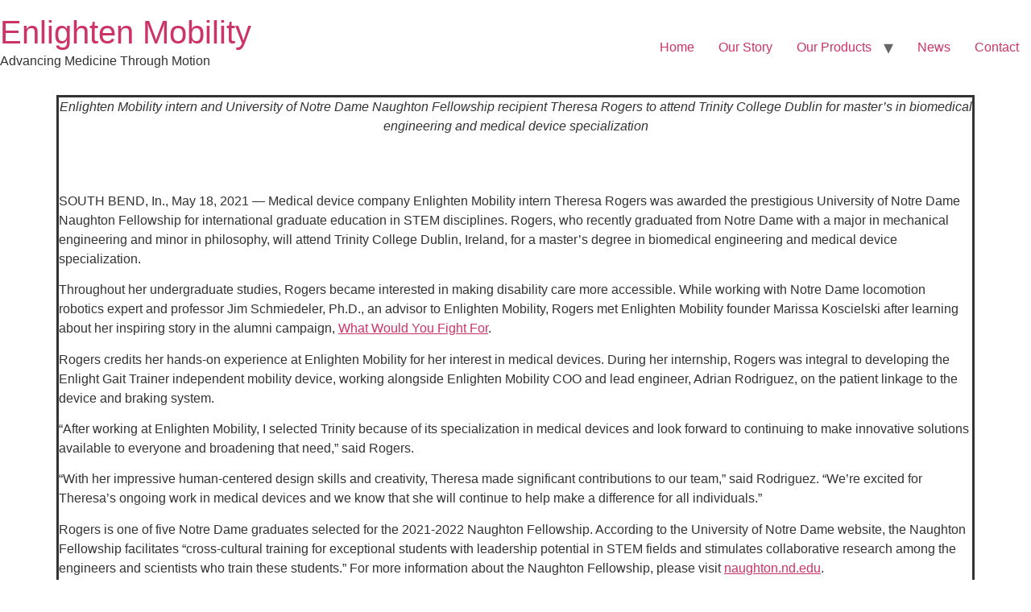

--- FILE ---
content_type: text/html; charset=UTF-8
request_url: https://enlightenmobility.com/news/enlighten-mobility-intern-theresa-rogers-awarded-university-of-notre-dame-naughton-fellowship/
body_size: 12297
content:
<!doctype html>
<html lang="en">
<head>
	<meta charset="UTF-8">
	<meta name="viewport" content="width=device-width, initial-scale=1">
	<link rel="profile" href="https://gmpg.org/xfn/11">
	<meta name='robots' content='max-image-preview:large' />
	<style>img:is([sizes="auto" i], [sizes^="auto," i]) { contain-intrinsic-size: 3000px 1500px }</style>
	
	<!-- This site is optimized with the Yoast SEO plugin v14.9 - https://yoast.com/wordpress/plugins/seo/ -->
	<title>Enlighten Mobility Intern Theresa Rogers Awarded University of Notre Dame Naughton Fellowship | Enlighten Mobility</title>
	<meta name="description" content="Enlighten Mobility intern and University of Notre Dame Naughton Fellowship recipient Theresa Rogers to attend Trinity College Dublin for master’s in biomedical engineering and medical device specialization." />
	<meta name="robots" content="index, follow, max-snippet:-1, max-image-preview:large, max-video-preview:-1" />
	<link rel="canonical" href="https://www.enlightenmobility.com/news/enlighten-mobility-intern-theresa-rogers-awarded-university-of-notre-dame-naughton-fellowship/" />
	<meta property="og:locale" content="en_US" />
	<meta property="og:type" content="article" />
	<meta property="og:title" content="Enlighten Mobility Intern Theresa Rogers Awarded University of Notre Dame Naughton Fellowship | Enlighten Mobility" />
	<meta property="og:description" content="Enlighten Mobility intern and University of Notre Dame Naughton Fellowship recipient Theresa Rogers to attend Trinity College Dublin for master’s in biomedical engineering and medical device specialization." />
	<meta property="og:url" content="https://www.enlightenmobility.com/news/enlighten-mobility-intern-theresa-rogers-awarded-university-of-notre-dame-naughton-fellowship/" />
	<meta property="og:site_name" content="Enlighten Mobility" />
	<meta property="article:published_time" content="2021-05-18T08:00:50+00:00" />
	<meta property="article:modified_time" content="2022-02-26T00:32:21+00:00" />
	<meta property="og:image" content="https://enlightenmobility.com/wp-content/uploads/2021/07/Theresa-Rogers-Graduation.jpeg" />
	<meta property="og:image:width" content="1500" />
	<meta property="og:image:height" content="1000" />
	<meta name="twitter:card" content="summary_large_image" />
	<script type="application/ld+json" class="yoast-schema-graph">{"@context":"https://schema.org","@graph":[{"@type":"Organization","@id":"https://enlightenmobility.com/#organization","name":"Enlighten Mobility","url":"https://enlightenmobility.com/","sameAs":[],"logo":{"@type":"ImageObject","@id":"https://enlightenmobility.com/#logo","inLanguage":"en","url":"https://enlightenmobility.com/wp-content/uploads/2020/09/EM-Favicon@2x.png","width":621,"height":621,"caption":"Enlighten Mobility"},"image":{"@id":"https://enlightenmobility.com/#logo"}},{"@type":"WebSite","@id":"https://enlightenmobility.com/#website","url":"https://enlightenmobility.com/","name":"Enlighten Mobility","description":"Advancing Medicine Through Motion","publisher":{"@id":"https://enlightenmobility.com/#organization"},"potentialAction":[{"@type":"SearchAction","target":"https://enlightenmobility.com/?s={search_term_string}","query-input":"required name=search_term_string"}],"inLanguage":"en"},{"@type":"ImageObject","@id":"https://www.enlightenmobility.com/news/enlighten-mobility-intern-theresa-rogers-awarded-university-of-notre-dame-naughton-fellowship/#primaryimage","inLanguage":"en","url":"https://enlightenmobility.com/wp-content/uploads/2021/07/Theresa-Rogers-Graduation.jpeg","width":1500,"height":1000,"caption":"Enlighten Mobility intern Theresa Rogers"},{"@type":"WebPage","@id":"https://www.enlightenmobility.com/news/enlighten-mobility-intern-theresa-rogers-awarded-university-of-notre-dame-naughton-fellowship/#webpage","url":"https://www.enlightenmobility.com/news/enlighten-mobility-intern-theresa-rogers-awarded-university-of-notre-dame-naughton-fellowship/","name":"Enlighten Mobility Intern Theresa Rogers Awarded University of Notre Dame Naughton Fellowship | Enlighten Mobility","isPartOf":{"@id":"https://enlightenmobility.com/#website"},"primaryImageOfPage":{"@id":"https://www.enlightenmobility.com/news/enlighten-mobility-intern-theresa-rogers-awarded-university-of-notre-dame-naughton-fellowship/#primaryimage"},"datePublished":"2021-05-18T08:00:50+00:00","dateModified":"2022-02-26T00:32:21+00:00","description":"Enlighten Mobility intern and University of Notre Dame Naughton Fellowship recipient Theresa Rogers to attend Trinity College Dublin for master\u2019s in biomedical engineering and medical device specialization.","inLanguage":"en","potentialAction":[{"@type":"ReadAction","target":["https://www.enlightenmobility.com/news/enlighten-mobility-intern-theresa-rogers-awarded-university-of-notre-dame-naughton-fellowship/"]}]},{"@type":"Article","@id":"https://www.enlightenmobility.com/news/enlighten-mobility-intern-theresa-rogers-awarded-university-of-notre-dame-naughton-fellowship/#article","isPartOf":{"@id":"https://www.enlightenmobility.com/news/enlighten-mobility-intern-theresa-rogers-awarded-university-of-notre-dame-naughton-fellowship/#webpage"},"author":{"@id":"https://enlightenmobility.com/#/schema/person/419cdad2212cb66c4f754e3ca793a77f"},"headline":"Enlighten Mobility Intern Theresa Rogers Awarded University of Notre Dame Naughton Fellowship","datePublished":"2021-05-18T08:00:50+00:00","dateModified":"2022-02-26T00:32:21+00:00","mainEntityOfPage":{"@id":"https://www.enlightenmobility.com/news/enlighten-mobility-intern-theresa-rogers-awarded-university-of-notre-dame-naughton-fellowship/#webpage"},"commentCount":0,"publisher":{"@id":"https://enlightenmobility.com/#organization"},"image":{"@id":"https://www.enlightenmobility.com/news/enlighten-mobility-intern-theresa-rogers-awarded-university-of-notre-dame-naughton-fellowship/#primaryimage"},"articleSection":"News","inLanguage":"en","potentialAction":[{"@type":"CommentAction","name":"Comment","target":["https://www.enlightenmobility.com/news/enlighten-mobility-intern-theresa-rogers-awarded-university-of-notre-dame-naughton-fellowship/#respond"]}]},{"@type":"Person","@id":"https://enlightenmobility.com/#/schema/person/419cdad2212cb66c4f754e3ca793a77f","name":"admin","image":{"@type":"ImageObject","@id":"https://enlightenmobility.com/#personlogo","inLanguage":"en","url":"https://secure.gravatar.com/avatar/13c2d2821ed544d602ab5c5ffc07e286cbdb0763481a7f6ee3e309b2a89957fd?s=96&d=mm&r=g","caption":"admin"}}]}</script>
	<!-- / Yoast SEO plugin. -->


<link rel='dns-prefetch' href='//www.google.com' />
<link rel="alternate" type="application/rss+xml" title="Enlighten Mobility &raquo; Feed" href="https://enlightenmobility.com/feed/" />
<link rel="alternate" type="application/rss+xml" title="Enlighten Mobility &raquo; Comments Feed" href="https://enlightenmobility.com/comments/feed/" />
<link rel="alternate" type="application/rss+xml" title="Enlighten Mobility &raquo; Enlighten Mobility Intern Theresa Rogers Awarded University of Notre Dame Naughton Fellowship Comments Feed" href="https://enlightenmobility.com/news/enlighten-mobility-intern-theresa-rogers-awarded-university-of-notre-dame-naughton-fellowship/feed/" />
<script>
window._wpemojiSettings = {"baseUrl":"https:\/\/s.w.org\/images\/core\/emoji\/16.0.1\/72x72\/","ext":".png","svgUrl":"https:\/\/s.w.org\/images\/core\/emoji\/16.0.1\/svg\/","svgExt":".svg","source":{"concatemoji":"https:\/\/enlightenmobility.com\/wp-includes\/js\/wp-emoji-release.min.js?ver=6.8.2"}};
/*! This file is auto-generated */
!function(s,n){var o,i,e;function c(e){try{var t={supportTests:e,timestamp:(new Date).valueOf()};sessionStorage.setItem(o,JSON.stringify(t))}catch(e){}}function p(e,t,n){e.clearRect(0,0,e.canvas.width,e.canvas.height),e.fillText(t,0,0);var t=new Uint32Array(e.getImageData(0,0,e.canvas.width,e.canvas.height).data),a=(e.clearRect(0,0,e.canvas.width,e.canvas.height),e.fillText(n,0,0),new Uint32Array(e.getImageData(0,0,e.canvas.width,e.canvas.height).data));return t.every(function(e,t){return e===a[t]})}function u(e,t){e.clearRect(0,0,e.canvas.width,e.canvas.height),e.fillText(t,0,0);for(var n=e.getImageData(16,16,1,1),a=0;a<n.data.length;a++)if(0!==n.data[a])return!1;return!0}function f(e,t,n,a){switch(t){case"flag":return n(e,"\ud83c\udff3\ufe0f\u200d\u26a7\ufe0f","\ud83c\udff3\ufe0f\u200b\u26a7\ufe0f")?!1:!n(e,"\ud83c\udde8\ud83c\uddf6","\ud83c\udde8\u200b\ud83c\uddf6")&&!n(e,"\ud83c\udff4\udb40\udc67\udb40\udc62\udb40\udc65\udb40\udc6e\udb40\udc67\udb40\udc7f","\ud83c\udff4\u200b\udb40\udc67\u200b\udb40\udc62\u200b\udb40\udc65\u200b\udb40\udc6e\u200b\udb40\udc67\u200b\udb40\udc7f");case"emoji":return!a(e,"\ud83e\udedf")}return!1}function g(e,t,n,a){var r="undefined"!=typeof WorkerGlobalScope&&self instanceof WorkerGlobalScope?new OffscreenCanvas(300,150):s.createElement("canvas"),o=r.getContext("2d",{willReadFrequently:!0}),i=(o.textBaseline="top",o.font="600 32px Arial",{});return e.forEach(function(e){i[e]=t(o,e,n,a)}),i}function t(e){var t=s.createElement("script");t.src=e,t.defer=!0,s.head.appendChild(t)}"undefined"!=typeof Promise&&(o="wpEmojiSettingsSupports",i=["flag","emoji"],n.supports={everything:!0,everythingExceptFlag:!0},e=new Promise(function(e){s.addEventListener("DOMContentLoaded",e,{once:!0})}),new Promise(function(t){var n=function(){try{var e=JSON.parse(sessionStorage.getItem(o));if("object"==typeof e&&"number"==typeof e.timestamp&&(new Date).valueOf()<e.timestamp+604800&&"object"==typeof e.supportTests)return e.supportTests}catch(e){}return null}();if(!n){if("undefined"!=typeof Worker&&"undefined"!=typeof OffscreenCanvas&&"undefined"!=typeof URL&&URL.createObjectURL&&"undefined"!=typeof Blob)try{var e="postMessage("+g.toString()+"("+[JSON.stringify(i),f.toString(),p.toString(),u.toString()].join(",")+"));",a=new Blob([e],{type:"text/javascript"}),r=new Worker(URL.createObjectURL(a),{name:"wpTestEmojiSupports"});return void(r.onmessage=function(e){c(n=e.data),r.terminate(),t(n)})}catch(e){}c(n=g(i,f,p,u))}t(n)}).then(function(e){for(var t in e)n.supports[t]=e[t],n.supports.everything=n.supports.everything&&n.supports[t],"flag"!==t&&(n.supports.everythingExceptFlag=n.supports.everythingExceptFlag&&n.supports[t]);n.supports.everythingExceptFlag=n.supports.everythingExceptFlag&&!n.supports.flag,n.DOMReady=!1,n.readyCallback=function(){n.DOMReady=!0}}).then(function(){return e}).then(function(){var e;n.supports.everything||(n.readyCallback(),(e=n.source||{}).concatemoji?t(e.concatemoji):e.wpemoji&&e.twemoji&&(t(e.twemoji),t(e.wpemoji)))}))}((window,document),window._wpemojiSettings);
</script>
<style id='wp-emoji-styles-inline-css'>

	img.wp-smiley, img.emoji {
		display: inline !important;
		border: none !important;
		box-shadow: none !important;
		height: 1em !important;
		width: 1em !important;
		margin: 0 0.07em !important;
		vertical-align: -0.1em !important;
		background: none !important;
		padding: 0 !important;
	}
</style>
<link rel='stylesheet' id='wp-block-library-css' href='https://enlightenmobility.com/wp-includes/css/dist/block-library/style.min.css?ver=6.8.2' media='all' />
<style id='global-styles-inline-css'>
:root{--wp--preset--aspect-ratio--square: 1;--wp--preset--aspect-ratio--4-3: 4/3;--wp--preset--aspect-ratio--3-4: 3/4;--wp--preset--aspect-ratio--3-2: 3/2;--wp--preset--aspect-ratio--2-3: 2/3;--wp--preset--aspect-ratio--16-9: 16/9;--wp--preset--aspect-ratio--9-16: 9/16;--wp--preset--color--black: #000000;--wp--preset--color--cyan-bluish-gray: #abb8c3;--wp--preset--color--white: #ffffff;--wp--preset--color--pale-pink: #f78da7;--wp--preset--color--vivid-red: #cf2e2e;--wp--preset--color--luminous-vivid-orange: #ff6900;--wp--preset--color--luminous-vivid-amber: #fcb900;--wp--preset--color--light-green-cyan: #7bdcb5;--wp--preset--color--vivid-green-cyan: #00d084;--wp--preset--color--pale-cyan-blue: #8ed1fc;--wp--preset--color--vivid-cyan-blue: #0693e3;--wp--preset--color--vivid-purple: #9b51e0;--wp--preset--gradient--vivid-cyan-blue-to-vivid-purple: linear-gradient(135deg,rgba(6,147,227,1) 0%,rgb(155,81,224) 100%);--wp--preset--gradient--light-green-cyan-to-vivid-green-cyan: linear-gradient(135deg,rgb(122,220,180) 0%,rgb(0,208,130) 100%);--wp--preset--gradient--luminous-vivid-amber-to-luminous-vivid-orange: linear-gradient(135deg,rgba(252,185,0,1) 0%,rgba(255,105,0,1) 100%);--wp--preset--gradient--luminous-vivid-orange-to-vivid-red: linear-gradient(135deg,rgba(255,105,0,1) 0%,rgb(207,46,46) 100%);--wp--preset--gradient--very-light-gray-to-cyan-bluish-gray: linear-gradient(135deg,rgb(238,238,238) 0%,rgb(169,184,195) 100%);--wp--preset--gradient--cool-to-warm-spectrum: linear-gradient(135deg,rgb(74,234,220) 0%,rgb(151,120,209) 20%,rgb(207,42,186) 40%,rgb(238,44,130) 60%,rgb(251,105,98) 80%,rgb(254,248,76) 100%);--wp--preset--gradient--blush-light-purple: linear-gradient(135deg,rgb(255,206,236) 0%,rgb(152,150,240) 100%);--wp--preset--gradient--blush-bordeaux: linear-gradient(135deg,rgb(254,205,165) 0%,rgb(254,45,45) 50%,rgb(107,0,62) 100%);--wp--preset--gradient--luminous-dusk: linear-gradient(135deg,rgb(255,203,112) 0%,rgb(199,81,192) 50%,rgb(65,88,208) 100%);--wp--preset--gradient--pale-ocean: linear-gradient(135deg,rgb(255,245,203) 0%,rgb(182,227,212) 50%,rgb(51,167,181) 100%);--wp--preset--gradient--electric-grass: linear-gradient(135deg,rgb(202,248,128) 0%,rgb(113,206,126) 100%);--wp--preset--gradient--midnight: linear-gradient(135deg,rgb(2,3,129) 0%,rgb(40,116,252) 100%);--wp--preset--font-size--small: 13px;--wp--preset--font-size--medium: 20px;--wp--preset--font-size--large: 36px;--wp--preset--font-size--x-large: 42px;--wp--preset--spacing--20: 0.44rem;--wp--preset--spacing--30: 0.67rem;--wp--preset--spacing--40: 1rem;--wp--preset--spacing--50: 1.5rem;--wp--preset--spacing--60: 2.25rem;--wp--preset--spacing--70: 3.38rem;--wp--preset--spacing--80: 5.06rem;--wp--preset--shadow--natural: 6px 6px 9px rgba(0, 0, 0, 0.2);--wp--preset--shadow--deep: 12px 12px 50px rgba(0, 0, 0, 0.4);--wp--preset--shadow--sharp: 6px 6px 0px rgba(0, 0, 0, 0.2);--wp--preset--shadow--outlined: 6px 6px 0px -3px rgba(255, 255, 255, 1), 6px 6px rgba(0, 0, 0, 1);--wp--preset--shadow--crisp: 6px 6px 0px rgba(0, 0, 0, 1);}:root { --wp--style--global--content-size: 800px;--wp--style--global--wide-size: 1200px; }:where(body) { margin: 0; }.wp-site-blocks > .alignleft { float: left; margin-right: 2em; }.wp-site-blocks > .alignright { float: right; margin-left: 2em; }.wp-site-blocks > .aligncenter { justify-content: center; margin-left: auto; margin-right: auto; }:where(.wp-site-blocks) > * { margin-block-start: 24px; margin-block-end: 0; }:where(.wp-site-blocks) > :first-child { margin-block-start: 0; }:where(.wp-site-blocks) > :last-child { margin-block-end: 0; }:root { --wp--style--block-gap: 24px; }:root :where(.is-layout-flow) > :first-child{margin-block-start: 0;}:root :where(.is-layout-flow) > :last-child{margin-block-end: 0;}:root :where(.is-layout-flow) > *{margin-block-start: 24px;margin-block-end: 0;}:root :where(.is-layout-constrained) > :first-child{margin-block-start: 0;}:root :where(.is-layout-constrained) > :last-child{margin-block-end: 0;}:root :where(.is-layout-constrained) > *{margin-block-start: 24px;margin-block-end: 0;}:root :where(.is-layout-flex){gap: 24px;}:root :where(.is-layout-grid){gap: 24px;}.is-layout-flow > .alignleft{float: left;margin-inline-start: 0;margin-inline-end: 2em;}.is-layout-flow > .alignright{float: right;margin-inline-start: 2em;margin-inline-end: 0;}.is-layout-flow > .aligncenter{margin-left: auto !important;margin-right: auto !important;}.is-layout-constrained > .alignleft{float: left;margin-inline-start: 0;margin-inline-end: 2em;}.is-layout-constrained > .alignright{float: right;margin-inline-start: 2em;margin-inline-end: 0;}.is-layout-constrained > .aligncenter{margin-left: auto !important;margin-right: auto !important;}.is-layout-constrained > :where(:not(.alignleft):not(.alignright):not(.alignfull)){max-width: var(--wp--style--global--content-size);margin-left: auto !important;margin-right: auto !important;}.is-layout-constrained > .alignwide{max-width: var(--wp--style--global--wide-size);}body .is-layout-flex{display: flex;}.is-layout-flex{flex-wrap: wrap;align-items: center;}.is-layout-flex > :is(*, div){margin: 0;}body .is-layout-grid{display: grid;}.is-layout-grid > :is(*, div){margin: 0;}body{padding-top: 0px;padding-right: 0px;padding-bottom: 0px;padding-left: 0px;}a:where(:not(.wp-element-button)){text-decoration: underline;}:root :where(.wp-element-button, .wp-block-button__link){background-color: #32373c;border-width: 0;color: #fff;font-family: inherit;font-size: inherit;line-height: inherit;padding: calc(0.667em + 2px) calc(1.333em + 2px);text-decoration: none;}.has-black-color{color: var(--wp--preset--color--black) !important;}.has-cyan-bluish-gray-color{color: var(--wp--preset--color--cyan-bluish-gray) !important;}.has-white-color{color: var(--wp--preset--color--white) !important;}.has-pale-pink-color{color: var(--wp--preset--color--pale-pink) !important;}.has-vivid-red-color{color: var(--wp--preset--color--vivid-red) !important;}.has-luminous-vivid-orange-color{color: var(--wp--preset--color--luminous-vivid-orange) !important;}.has-luminous-vivid-amber-color{color: var(--wp--preset--color--luminous-vivid-amber) !important;}.has-light-green-cyan-color{color: var(--wp--preset--color--light-green-cyan) !important;}.has-vivid-green-cyan-color{color: var(--wp--preset--color--vivid-green-cyan) !important;}.has-pale-cyan-blue-color{color: var(--wp--preset--color--pale-cyan-blue) !important;}.has-vivid-cyan-blue-color{color: var(--wp--preset--color--vivid-cyan-blue) !important;}.has-vivid-purple-color{color: var(--wp--preset--color--vivid-purple) !important;}.has-black-background-color{background-color: var(--wp--preset--color--black) !important;}.has-cyan-bluish-gray-background-color{background-color: var(--wp--preset--color--cyan-bluish-gray) !important;}.has-white-background-color{background-color: var(--wp--preset--color--white) !important;}.has-pale-pink-background-color{background-color: var(--wp--preset--color--pale-pink) !important;}.has-vivid-red-background-color{background-color: var(--wp--preset--color--vivid-red) !important;}.has-luminous-vivid-orange-background-color{background-color: var(--wp--preset--color--luminous-vivid-orange) !important;}.has-luminous-vivid-amber-background-color{background-color: var(--wp--preset--color--luminous-vivid-amber) !important;}.has-light-green-cyan-background-color{background-color: var(--wp--preset--color--light-green-cyan) !important;}.has-vivid-green-cyan-background-color{background-color: var(--wp--preset--color--vivid-green-cyan) !important;}.has-pale-cyan-blue-background-color{background-color: var(--wp--preset--color--pale-cyan-blue) !important;}.has-vivid-cyan-blue-background-color{background-color: var(--wp--preset--color--vivid-cyan-blue) !important;}.has-vivid-purple-background-color{background-color: var(--wp--preset--color--vivid-purple) !important;}.has-black-border-color{border-color: var(--wp--preset--color--black) !important;}.has-cyan-bluish-gray-border-color{border-color: var(--wp--preset--color--cyan-bluish-gray) !important;}.has-white-border-color{border-color: var(--wp--preset--color--white) !important;}.has-pale-pink-border-color{border-color: var(--wp--preset--color--pale-pink) !important;}.has-vivid-red-border-color{border-color: var(--wp--preset--color--vivid-red) !important;}.has-luminous-vivid-orange-border-color{border-color: var(--wp--preset--color--luminous-vivid-orange) !important;}.has-luminous-vivid-amber-border-color{border-color: var(--wp--preset--color--luminous-vivid-amber) !important;}.has-light-green-cyan-border-color{border-color: var(--wp--preset--color--light-green-cyan) !important;}.has-vivid-green-cyan-border-color{border-color: var(--wp--preset--color--vivid-green-cyan) !important;}.has-pale-cyan-blue-border-color{border-color: var(--wp--preset--color--pale-cyan-blue) !important;}.has-vivid-cyan-blue-border-color{border-color: var(--wp--preset--color--vivid-cyan-blue) !important;}.has-vivid-purple-border-color{border-color: var(--wp--preset--color--vivid-purple) !important;}.has-vivid-cyan-blue-to-vivid-purple-gradient-background{background: var(--wp--preset--gradient--vivid-cyan-blue-to-vivid-purple) !important;}.has-light-green-cyan-to-vivid-green-cyan-gradient-background{background: var(--wp--preset--gradient--light-green-cyan-to-vivid-green-cyan) !important;}.has-luminous-vivid-amber-to-luminous-vivid-orange-gradient-background{background: var(--wp--preset--gradient--luminous-vivid-amber-to-luminous-vivid-orange) !important;}.has-luminous-vivid-orange-to-vivid-red-gradient-background{background: var(--wp--preset--gradient--luminous-vivid-orange-to-vivid-red) !important;}.has-very-light-gray-to-cyan-bluish-gray-gradient-background{background: var(--wp--preset--gradient--very-light-gray-to-cyan-bluish-gray) !important;}.has-cool-to-warm-spectrum-gradient-background{background: var(--wp--preset--gradient--cool-to-warm-spectrum) !important;}.has-blush-light-purple-gradient-background{background: var(--wp--preset--gradient--blush-light-purple) !important;}.has-blush-bordeaux-gradient-background{background: var(--wp--preset--gradient--blush-bordeaux) !important;}.has-luminous-dusk-gradient-background{background: var(--wp--preset--gradient--luminous-dusk) !important;}.has-pale-ocean-gradient-background{background: var(--wp--preset--gradient--pale-ocean) !important;}.has-electric-grass-gradient-background{background: var(--wp--preset--gradient--electric-grass) !important;}.has-midnight-gradient-background{background: var(--wp--preset--gradient--midnight) !important;}.has-small-font-size{font-size: var(--wp--preset--font-size--small) !important;}.has-medium-font-size{font-size: var(--wp--preset--font-size--medium) !important;}.has-large-font-size{font-size: var(--wp--preset--font-size--large) !important;}.has-x-large-font-size{font-size: var(--wp--preset--font-size--x-large) !important;}
:root :where(.wp-block-pullquote){font-size: 1.5em;line-height: 1.6;}
</style>
<link rel='stylesheet' id='contact-form-7-css' href='https://enlightenmobility.com/wp-content/plugins/contact-form-7/includes/css/styles.css?ver=5.2.2' media='all' />
<link rel='stylesheet' id='rs-plugin-settings-css' href='https://enlightenmobility.com/wp-content/plugins/revslider/public/assets/css/rs6.css?ver=6.2.22' media='all' />
<style id='rs-plugin-settings-inline-css'>
#rs-demo-id {}
</style>
<link rel='stylesheet' id='hello-biz-css' href='https://enlightenmobility.com/wp-content/themes/hello-biz/assets/css/theme.css?ver=1.2.0' media='all' />
<link rel='stylesheet' id='hello-biz-header-footer-css' href='https://enlightenmobility.com/wp-content/themes/hello-biz/assets/css/header-footer.css?ver=1.2.0' media='all' />
<link rel='stylesheet' id='fusion-dynamic-css-css' href='https://enlightenmobility.com/wp-content/uploads/fusion-styles/a2297d94fe377388db727ac2ccb4d796.min.css?ver=3.11.7' media='all' />
<script src="https://enlightenmobility.com/wp-includes/js/jquery/jquery.min.js?ver=3.7.1" id="jquery-core-js"></script>
<script src="https://enlightenmobility.com/wp-includes/js/jquery/jquery-migrate.min.js?ver=3.4.1" id="jquery-migrate-js"></script>
<script src="https://enlightenmobility.com/wp-content/plugins/revslider/public/assets/js/rbtools.min.js?ver=6.2.22" id="tp-tools-js"></script>
<script src="https://enlightenmobility.com/wp-content/plugins/revslider/public/assets/js/rs6.min.js?ver=6.2.22" id="revmin-js"></script>
<link rel="https://api.w.org/" href="https://enlightenmobility.com/wp-json/" /><link rel="alternate" title="JSON" type="application/json" href="https://enlightenmobility.com/wp-json/wp/v2/posts/2011" /><link rel="EditURI" type="application/rsd+xml" title="RSD" href="https://enlightenmobility.com/xmlrpc.php?rsd" />
<meta name="generator" content="WordPress 6.8.2" />
<link rel='shortlink' href='https://enlightenmobility.com/?p=2011' />
<link rel="alternate" title="oEmbed (JSON)" type="application/json+oembed" href="https://enlightenmobility.com/wp-json/oembed/1.0/embed?url=https%3A%2F%2Fenlightenmobility.com%2Fnews%2Fenlighten-mobility-intern-theresa-rogers-awarded-university-of-notre-dame-naughton-fellowship%2F" />
<link rel="alternate" title="oEmbed (XML)" type="text/xml+oembed" href="https://enlightenmobility.com/wp-json/oembed/1.0/embed?url=https%3A%2F%2Fenlightenmobility.com%2Fnews%2Fenlighten-mobility-intern-theresa-rogers-awarded-university-of-notre-dame-naughton-fellowship%2F&#038;format=xml" />
<meta name="description" content="Enlighten Mobility intern and University of Notre Dame Naughton Fellowship recipient Theresa Rogers to attend Trinity College Dublin for master’s in biomedical engineering and medical device specialization.">
<style type="text/css" id="css-fb-visibility">@media screen and (max-width: 640px){.fusion-no-small-visibility{display:none !important;}body .sm-text-align-center{text-align:center !important;}body .sm-text-align-left{text-align:left !important;}body .sm-text-align-right{text-align:right !important;}body .sm-flex-align-center{justify-content:center !important;}body .sm-flex-align-flex-start{justify-content:flex-start !important;}body .sm-flex-align-flex-end{justify-content:flex-end !important;}body .sm-mx-auto{margin-left:auto !important;margin-right:auto !important;}body .sm-ml-auto{margin-left:auto !important;}body .sm-mr-auto{margin-right:auto !important;}body .fusion-absolute-position-small{position:absolute;top:auto;width:100%;}.awb-sticky.awb-sticky-small{ position: sticky; top: var(--awb-sticky-offset,0); }}@media screen and (min-width: 641px) and (max-width: 1024px){.fusion-no-medium-visibility{display:none !important;}body .md-text-align-center{text-align:center !important;}body .md-text-align-left{text-align:left !important;}body .md-text-align-right{text-align:right !important;}body .md-flex-align-center{justify-content:center !important;}body .md-flex-align-flex-start{justify-content:flex-start !important;}body .md-flex-align-flex-end{justify-content:flex-end !important;}body .md-mx-auto{margin-left:auto !important;margin-right:auto !important;}body .md-ml-auto{margin-left:auto !important;}body .md-mr-auto{margin-right:auto !important;}body .fusion-absolute-position-medium{position:absolute;top:auto;width:100%;}.awb-sticky.awb-sticky-medium{ position: sticky; top: var(--awb-sticky-offset,0); }}@media screen and (min-width: 1025px){.fusion-no-large-visibility{display:none !important;}body .lg-text-align-center{text-align:center !important;}body .lg-text-align-left{text-align:left !important;}body .lg-text-align-right{text-align:right !important;}body .lg-flex-align-center{justify-content:center !important;}body .lg-flex-align-flex-start{justify-content:flex-start !important;}body .lg-flex-align-flex-end{justify-content:flex-end !important;}body .lg-mx-auto{margin-left:auto !important;margin-right:auto !important;}body .lg-ml-auto{margin-left:auto !important;}body .lg-mr-auto{margin-right:auto !important;}body .fusion-absolute-position-large{position:absolute;top:auto;width:100%;}.awb-sticky.awb-sticky-large{ position: sticky; top: var(--awb-sticky-offset,0); }}</style><meta name="generator" content="Elementor 3.32.2; features: e_font_icon_svg, additional_custom_breakpoints; settings: css_print_method-external, google_font-enabled, font_display-swap">
<style>.recentcomments a{display:inline !important;padding:0 !important;margin:0 !important;}</style>			<style>
				.e-con.e-parent:nth-of-type(n+4):not(.e-lazyloaded):not(.e-no-lazyload),
				.e-con.e-parent:nth-of-type(n+4):not(.e-lazyloaded):not(.e-no-lazyload) * {
					background-image: none !important;
				}
				@media screen and (max-height: 1024px) {
					.e-con.e-parent:nth-of-type(n+3):not(.e-lazyloaded):not(.e-no-lazyload),
					.e-con.e-parent:nth-of-type(n+3):not(.e-lazyloaded):not(.e-no-lazyload) * {
						background-image: none !important;
					}
				}
				@media screen and (max-height: 640px) {
					.e-con.e-parent:nth-of-type(n+2):not(.e-lazyloaded):not(.e-no-lazyload),
					.e-con.e-parent:nth-of-type(n+2):not(.e-lazyloaded):not(.e-no-lazyload) * {
						background-image: none !important;
					}
				}
			</style>
			<meta name="generator" content="Powered by Slider Revolution 6.2.22 - responsive, Mobile-Friendly Slider Plugin for WordPress with comfortable drag and drop interface." />
<link rel="icon" href="https://enlightenmobility.com/wp-content/uploads/2021/12/cropped-EM-Logo-favicon-32x32.png" sizes="32x32" />
<link rel="icon" href="https://enlightenmobility.com/wp-content/uploads/2021/12/cropped-EM-Logo-favicon-192x192.png" sizes="192x192" />
<link rel="apple-touch-icon" href="https://enlightenmobility.com/wp-content/uploads/2021/12/cropped-EM-Logo-favicon-180x180.png" />
<meta name="msapplication-TileImage" content="https://enlightenmobility.com/wp-content/uploads/2021/12/cropped-EM-Logo-favicon-270x270.png" />
<script type="text/javascript">function setREVStartSize(e){
			//window.requestAnimationFrame(function() {				 
				window.RSIW = window.RSIW===undefined ? window.innerWidth : window.RSIW;	
				window.RSIH = window.RSIH===undefined ? window.innerHeight : window.RSIH;	
				try {								
					var pw = document.getElementById(e.c).parentNode.offsetWidth,
						newh;
					pw = pw===0 || isNaN(pw) ? window.RSIW : pw;
					e.tabw = e.tabw===undefined ? 0 : parseInt(e.tabw);
					e.thumbw = e.thumbw===undefined ? 0 : parseInt(e.thumbw);
					e.tabh = e.tabh===undefined ? 0 : parseInt(e.tabh);
					e.thumbh = e.thumbh===undefined ? 0 : parseInt(e.thumbh);
					e.tabhide = e.tabhide===undefined ? 0 : parseInt(e.tabhide);
					e.thumbhide = e.thumbhide===undefined ? 0 : parseInt(e.thumbhide);
					e.mh = e.mh===undefined || e.mh=="" || e.mh==="auto" ? 0 : parseInt(e.mh,0);		
					if(e.layout==="fullscreen" || e.l==="fullscreen") 						
						newh = Math.max(e.mh,window.RSIH);					
					else{					
						e.gw = Array.isArray(e.gw) ? e.gw : [e.gw];
						for (var i in e.rl) if (e.gw[i]===undefined || e.gw[i]===0) e.gw[i] = e.gw[i-1];					
						e.gh = e.el===undefined || e.el==="" || (Array.isArray(e.el) && e.el.length==0)? e.gh : e.el;
						e.gh = Array.isArray(e.gh) ? e.gh : [e.gh];
						for (var i in e.rl) if (e.gh[i]===undefined || e.gh[i]===0) e.gh[i] = e.gh[i-1];
											
						var nl = new Array(e.rl.length),
							ix = 0,						
							sl;					
						e.tabw = e.tabhide>=pw ? 0 : e.tabw;
						e.thumbw = e.thumbhide>=pw ? 0 : e.thumbw;
						e.tabh = e.tabhide>=pw ? 0 : e.tabh;
						e.thumbh = e.thumbhide>=pw ? 0 : e.thumbh;					
						for (var i in e.rl) nl[i] = e.rl[i]<window.RSIW ? 0 : e.rl[i];
						sl = nl[0];									
						for (var i in nl) if (sl>nl[i] && nl[i]>0) { sl = nl[i]; ix=i;}															
						var m = pw>(e.gw[ix]+e.tabw+e.thumbw) ? 1 : (pw-(e.tabw+e.thumbw)) / (e.gw[ix]);					
						newh =  (e.gh[ix] * m) + (e.tabh + e.thumbh);
					}				
					if(window.rs_init_css===undefined) window.rs_init_css = document.head.appendChild(document.createElement("style"));					
					document.getElementById(e.c).height = newh+"px";
					window.rs_init_css.innerHTML += "#"+e.c+"_wrapper { height: "+newh+"px }";				
				} catch(e){
					console.log("Failure at Presize of Slider:" + e)
				}					   
			//});
		  };</script>
<style type="text/css" id="fusion-builder-page-css">.single-post .fusion-post-title{text-align: center !important;}</style><!-- Global site tag (gtag.js) - Google Analytics -->
<script async src="https://www.googletagmanager.com/gtag/js?id=G-TFM6H30NGZ"></script>
<script>
  window.dataLayer = window.dataLayer || [];
  function gtag(){dataLayer.push(arguments);}
  gtag('js', new Date());

  gtag('config', 'G-TFM6H30NGZ');
</script>

<!-- Global site tag (gtag.js) - Google Analytics -->
<script async src="https://www.googletagmanager.com/gtag/js?id=UA-194180229-1"></script>
<script>
  window.dataLayer = window.dataLayer || [];
  function gtag(){dataLayer.push(arguments);}
  gtag('js', new Date());

  gtag('config', 'UA-194180229-1');
</script></head>
<body class="wp-singular post-template-default single single-post postid-2011 single-format-standard wp-theme-hello-biz ehp-default ehbiz-default fusion-image-hovers fusion-pagination-sizing fusion-button_type-flat fusion-button_span-no fusion-button_gradient-linear avada-image-rollover-circle-no avada-image-rollover-no elementor-default elementor-kit-2178">


<a class="skip-link screen-reader-text" href="#content">Skip to content</a>


<header id="site-header" class="site-header">

	<div class="site-branding">
					<div class="site-title">
				<a href="https://enlightenmobility.com/" title="Home" rel="home">
					Enlighten Mobility				</a>
			</div>
						<p class="site-description">
				Advancing Medicine Through Motion			</p>
						</div>

			<nav class="site-navigation" aria-label="Main menu">
			<ul id="menu-em-main-menu" class="menu"><li id="menu-item-2110" class="menu-item menu-item-type-post_type menu-item-object-page menu-item-home menu-item-2110"><a href="https://enlightenmobility.com/">Home</a></li>
<li id="menu-item-2108" class="menu-item menu-item-type-post_type menu-item-object-page menu-item-2108"><a href="https://enlightenmobility.com/our-story/">Our Story</a></li>
<li id="menu-item-2111" class="menu-item menu-item-type-custom menu-item-object-custom menu-item-has-children menu-item-2111"><a href="#">Our Products</a>
<ul class="sub-menu">
	<li id="menu-item-2105" class="menu-item menu-item-type-post_type menu-item-object-page menu-item-2105"><a href="https://enlightenmobility.com/edna/">EDNA</a></li>
	<li id="menu-item-2106" class="menu-item menu-item-type-post_type menu-item-object-page menu-item-2106"><a href="https://enlightenmobility.com/enlighten-gt-advanced-gait-trainer/">Enlighten GT Advanced Gait Trainer</a></li>
</ul>
</li>
<li id="menu-item-2107" class="menu-item menu-item-type-post_type menu-item-object-page menu-item-2107"><a href="https://enlightenmobility.com/news/">News</a></li>
<li id="menu-item-2104" class="menu-item menu-item-type-post_type menu-item-object-page menu-item-2104"><a href="https://enlightenmobility.com/contact/">Contact</a></li>
</ul>		</nav>
	</header>

<main id="content" class="site-main post-2011 post type-post status-publish format-standard has-post-thumbnail hentry category-news">

	
	<div class="page-content">
		<div class="fusion-fullwidth fullwidth-box fusion-builder-row-1 fusion-flex-container nonhundred-percent-fullwidth non-hundred-percent-height-scrolling" style="--awb-border-radius-top-left:0px;--awb-border-radius-top-right:0px;--awb-border-radius-bottom-right:0px;--awb-border-radius-bottom-left:0px;--awb-flex-wrap:wrap;" ><div class="fusion-builder-row fusion-row fusion-flex-align-items-flex-start fusion-flex-content-wrap" style="max-width:calc( 1600px + 0px );margin-left: calc(-0px / 2 );margin-right: calc(-0px / 2 );"><div class="fusion-layout-column fusion_builder_column fusion-builder-column-0 fusion_builder_column_1_1 1_1 fusion-flex-column" style="--awb-bg-size:cover;--awb-width-large:100%;--awb-margin-top-large:0px;--awb-spacing-right-large:0px;--awb-margin-bottom-large:0px;--awb-spacing-left-large:0px;--awb-width-medium:100%;--awb-spacing-right-medium:0px;--awb-spacing-left-medium:0px;--awb-width-small:100%;--awb-spacing-right-small:0px;--awb-spacing-left-small:0px;"><div class="fusion-column-wrapper fusion-flex-justify-content-flex-start fusion-content-layout-column"><div class="fusion-text fusion-text-1" style="--awb-content-alignment:center;"><p><em>Enlighten Mobility intern and University of Notre Dame Naughton Fellowship recipient Theresa Rogers to attend Trinity College Dublin for master’s in biomedical engineering and medical device specialization</em></p>
</div><div class="fusion-separator" style="align-self: center;margin-left: auto;margin-right: auto;margin-top:18px;margin-bottom:36px;width:100%;max-width:50%;"><div class="fusion-separator-border sep-single sep-solid" style="--awb-height:20px;--awb-amount:20px;border-color:#eae8e8;border-top-width:1px;"></div></div><div class="fusion-text fusion-text-2"><p>SOUTH BEND, In., May 18, 2021 — Medical device company Enlighten Mobility intern Theresa Rogers was awarded the prestigious University of Notre Dame Naughton Fellowship for international graduate education in STEM disciplines. Rogers, who recently graduated from Notre Dame with a major in mechanical engineering and minor in philosophy, will attend Trinity College Dublin, Ireland, for a master’s degree in biomedical engineering and medical device specialization.</p>
<p>Throughout her undergraduate studies, Rogers became interested in making disability care more accessible. While working with Notre Dame locomotion robotics expert and professor Jim Schmiedeler, Ph.D., an advisor to Enlighten Mobility, Rogers met Enlighten Mobility founder Marissa Koscielski after learning about her inspiring story in the alumni campaign, <span style="text-decoration: underline;"><a href="https://fightingfor.nd.edu/2019/fighting-to-help-others-walk-again/" target="_blank" rel="noopener noreferrer">What Would You Fight For</a></span>.</p>
<p>Rogers credits her hands-on experience at Enlighten Mobility for her interest in medical devices. During her internship, Rogers was integral to developing the Enlight Gait Trainer independent mobility device, working alongside Enlighten Mobility COO and lead engineer, Adrian Rodriguez, on the patient linkage to the device and braking system.</p>
<p>“After working at Enlighten Mobility, I selected Trinity because of its specialization in medical devices and look forward to continuing to make innovative solutions available to everyone and broadening that need,” said Rogers.</p>
<p>“With her impressive human-centered design skills and creativity, Theresa made significant contributions to our team,” said Rodriguez. “We’re excited for Theresa’s ongoing work in medical devices and we know that she will continue to help make a difference for all individuals.”</p>
<p>Rogers is one of five Notre Dame graduates selected for the 2021-2022 Naughton Fellowship. According to the University of Notre Dame website, the Naughton Fellowship facilitates “cross-cultural training for exceptional students with leadership potential in STEM fields and stimulates collaborative research among the engineers and scientists who train these students.” For more information about the Naughton Fellowship, please visit <span style="text-decoration: underline;"><a href="https://naughton.nd.edu/" target="_blank" rel="noopener noreferrer">naughton.nd.edu</a></span>.</p>
</div><div class="fusion-separator" style="align-self: center;margin-left: auto;margin-right: auto;margin-top:18px;margin-bottom:36px;width:100%;max-width:50%;"><div class="fusion-separator-border sep-single sep-solid" style="--awb-height:20px;--awb-amount:20px;border-color:#eae8e8;border-top-width:1px;"></div></div><div class="fusion-text fusion-text-3"><p><strong>About Enlighten Mobility<br />
</strong>Enlighten Mobility is a medical device company dedicated to empowering individuals with early intervention solutions that advance development and recovery. The company harnesses data for neuromotor abnormalities at every stage of life. Working alongside patients, caregivers and clinicians, Enlighten Mobility drives innovation for technologies that optimize mobility care pathways. Through a collaboration with Nationwide Children’s Hospital, Enlighten Mobility is developing the first automated non-invasive neuromotor screening for newborns, the GMat, currently in studies with the Early Detection and Intervention Network of top U.S. neonatal intensive care units. Studies for the company’s patented independent walking device for lower limb amputees, the Enlight Gait Trainer, continue with The Ohio State University Wexner Medical Center. The GMat and Enlight Gait Trainer lead a robust product pipeline that includes neuromodulation integration for stroke and neurological trauma, motion analysis, biofeedback augmented reality and at-home endurance training to support telehealth. South Bend, In.-based Enlighten Mobility was founded in 2017 by Marissa Koscielski after she experienced firsthand the lack of effective solutions for her own recovery from temporary unilateral immobility and set out to challenge the status quo of mobility care, which remains the company’s mission today. For more information, visit <span style="text-decoration: underline;"><a href="https://enlightenmobility.com" target="_blank" rel="noopener noreferrer">EnlightenMobility.com</a></span>.</p>
</div><div class="fusion-separator fusion-full-width-sep" style="align-self: center;margin-left: auto;margin-right: auto;margin-top:12px;margin-bottom:12px;width:100%;"></div><div class="fusion-text fusion-text-4"><p><strong>Enlighten Mobility Communications Contact:<br />
</strong>Cathy DeRonne<br />
media@enlightenmobility.com</p>
</div><div class="fusion-separator fusion-full-width-sep" style="align-self: center;margin-left: auto;margin-right: auto;margin-top:12px;margin-bottom:12px;width:100%;"></div></div></div></div></div>

		
			</div>

	<section id="comments" class="comments-area">

	
		<div id="respond" class="comment-respond">
		<h2 id="reply-title" class="comment-reply-title">Leave a Reply <small><a rel="nofollow" id="cancel-comment-reply-link" href="/news/enlighten-mobility-intern-theresa-rogers-awarded-university-of-notre-dame-naughton-fellowship/#respond" style="display:none;">Cancel reply</a></small></h2><p class="must-log-in">You must be <a href="https://enlightenmobility.com/wp-login.php?redirect_to=https%3A%2F%2Fenlightenmobility.com%2Fnews%2Fenlighten-mobility-intern-theresa-rogers-awarded-university-of-notre-dame-naughton-fellowship%2F">logged in</a> to post a comment.</p>	</div><!-- #respond -->
	
</section>

</main>

	<footer id="site-footer" class="site-footer">
	</footer>

<script type="speculationrules">
{"prefetch":[{"source":"document","where":{"and":[{"href_matches":"\/*"},{"not":{"href_matches":["\/wp-*.php","\/wp-admin\/*","\/wp-content\/uploads\/*","\/wp-content\/*","\/wp-content\/plugins\/*","\/wp-content\/themes\/hello-biz\/*","\/*\\?(.+)"]}},{"not":{"selector_matches":"a[rel~=\"nofollow\"]"}},{"not":{"selector_matches":".no-prefetch, .no-prefetch a"}}]},"eagerness":"conservative"}]}
</script>
<script type="text/javascript">var fusionNavIsCollapsed=function(e){var t,n;window.innerWidth<=e.getAttribute("data-breakpoint")?(e.classList.add("collapse-enabled"),e.classList.remove("awb-menu_desktop"),e.classList.contains("expanded")||(e.setAttribute("aria-expanded","false"),window.dispatchEvent(new Event("fusion-mobile-menu-collapsed",{bubbles:!0,cancelable:!0}))),(n=e.querySelectorAll(".menu-item-has-children.expanded")).length&&n.forEach(function(e){e.querySelector(".awb-menu__open-nav-submenu_mobile").setAttribute("aria-expanded","false")})):(null!==e.querySelector(".menu-item-has-children.expanded .awb-menu__open-nav-submenu_click")&&e.querySelector(".menu-item-has-children.expanded .awb-menu__open-nav-submenu_click").click(),e.classList.remove("collapse-enabled"),e.classList.add("awb-menu_desktop"),e.setAttribute("aria-expanded","true"),null!==e.querySelector(".awb-menu__main-ul")&&e.querySelector(".awb-menu__main-ul").removeAttribute("style")),e.classList.add("no-wrapper-transition"),clearTimeout(t),t=setTimeout(()=>{e.classList.remove("no-wrapper-transition")},400),e.classList.remove("loading")},fusionRunNavIsCollapsed=function(){var e,t=document.querySelectorAll(".awb-menu");for(e=0;e<t.length;e++)fusionNavIsCollapsed(t[e])};function avadaGetScrollBarWidth(){var e,t,n,l=document.createElement("p");return l.style.width="100%",l.style.height="200px",(e=document.createElement("div")).style.position="absolute",e.style.top="0px",e.style.left="0px",e.style.visibility="hidden",e.style.width="200px",e.style.height="150px",e.style.overflow="hidden",e.appendChild(l),document.body.appendChild(e),t=l.offsetWidth,e.style.overflow="scroll",t==(n=l.offsetWidth)&&(n=e.clientWidth),document.body.removeChild(e),jQuery("html").hasClass("awb-scroll")&&10<t-n?10:t-n}fusionRunNavIsCollapsed(),window.addEventListener("fusion-resize-horizontal",fusionRunNavIsCollapsed);</script>			<script>
				const lazyloadRunObserver = () => {
					const lazyloadBackgrounds = document.querySelectorAll( `.e-con.e-parent:not(.e-lazyloaded)` );
					const lazyloadBackgroundObserver = new IntersectionObserver( ( entries ) => {
						entries.forEach( ( entry ) => {
							if ( entry.isIntersecting ) {
								let lazyloadBackground = entry.target;
								if( lazyloadBackground ) {
									lazyloadBackground.classList.add( 'e-lazyloaded' );
								}
								lazyloadBackgroundObserver.unobserve( entry.target );
							}
						});
					}, { rootMargin: '200px 0px 200px 0px' } );
					lazyloadBackgrounds.forEach( ( lazyloadBackground ) => {
						lazyloadBackgroundObserver.observe( lazyloadBackground );
					} );
				};
				const events = [
					'DOMContentLoaded',
					'elementor/lazyload/observe',
				];
				events.forEach( ( event ) => {
					document.addEventListener( event, lazyloadRunObserver );
				} );
			</script>
			<script id="contact-form-7-js-extra">
var wpcf7 = {"apiSettings":{"root":"https:\/\/enlightenmobility.com\/wp-json\/contact-form-7\/v1","namespace":"contact-form-7\/v1"}};
</script>
<script src="https://enlightenmobility.com/wp-content/plugins/contact-form-7/includes/js/scripts.js?ver=5.2.2" id="contact-form-7-js"></script>
<script src="https://www.google.com/recaptcha/api.js?render=6LcjQ9wZAAAAAB--9F1Gpux1h7emK9LHDhAdPyuK&amp;ver=3.0" id="google-recaptcha-js"></script>
<script id="wpcf7-recaptcha-js-extra">
var wpcf7_recaptcha = {"sitekey":"6LcjQ9wZAAAAAB--9F1Gpux1h7emK9LHDhAdPyuK","actions":{"homepage":"homepage","contactform":"contactform"}};
</script>
<script src="https://enlightenmobility.com/wp-content/plugins/contact-form-7/modules/recaptcha/script.js?ver=5.2.2" id="wpcf7-recaptcha-js"></script>
<script src="https://enlightenmobility.com/wp-includes/js/comment-reply.min.js?ver=6.8.2" id="comment-reply-js" async data-wp-strategy="async"></script>
<script src="https://enlightenmobility.com/wp-content/plugins/fusion-builder/inc/lib/assets/min/js/library/cssua.js?ver=2.1.28" id="cssua-js"></script>
<script id="fusion-animations-js-extra">
var fusionAnimationsVars = {"status_css_animations":"desktop"};
</script>
<script src="https://enlightenmobility.com/wp-content/plugins/fusion-builder/assets/js/min/general/fusion-animations.js?ver=3.11.7" id="fusion-animations-js"></script>
<script src="https://enlightenmobility.com/wp-content/plugins/fusion-builder/inc/lib/assets/min/js/general/awb-tabs-widget.js?ver=3.11.7" id="awb-tabs-widget-js"></script>
<script src="https://enlightenmobility.com/wp-content/plugins/fusion-builder/inc/lib/assets/min/js/general/awb-vertical-menu-widget.js?ver=3.11.7" id="awb-vertical-menu-widget-js"></script>
<script src="https://enlightenmobility.com/wp-content/plugins/fusion-builder/inc/lib/assets/min/js/library/modernizr.js?ver=3.3.1" id="modernizr-js"></script>
<script id="fusion-js-extra">
var fusionJSVars = {"visibility_small":"640","visibility_medium":"1024"};
</script>
<script src="https://enlightenmobility.com/wp-content/plugins/fusion-builder/inc/lib/assets/min/js/general/fusion.js?ver=3.11.7" id="fusion-js"></script>
<script src="https://enlightenmobility.com/wp-content/plugins/elementor/assets/lib/swiper/v8/swiper.min.js?ver=8.4.5" id="swiper-js"></script>
<script src="https://enlightenmobility.com/wp-content/plugins/fusion-builder/inc/lib/assets/min/js/library/bootstrap.transition.js?ver=3.3.6" id="bootstrap-transition-js"></script>
<script src="https://enlightenmobility.com/wp-content/plugins/fusion-builder/inc/lib/assets/min/js/library/bootstrap.tooltip.js?ver=3.3.5" id="bootstrap-tooltip-js"></script>
<script src="https://enlightenmobility.com/wp-content/plugins/fusion-builder/inc/lib/assets/min/js/library/jquery.requestAnimationFrame.js?ver=1" id="jquery-request-animation-frame-js"></script>
<script src="https://enlightenmobility.com/wp-content/plugins/fusion-builder/inc/lib/assets/min/js/library/jquery.easing.js?ver=1.3" id="jquery-easing-js"></script>
<script src="https://enlightenmobility.com/wp-content/plugins/fusion-builder/inc/lib/assets/min/js/library/jquery.fitvids.js?ver=1.1" id="jquery-fitvids-js"></script>
<script id="jquery-lightbox-js-extra">
var fusionLightboxVideoVars = {"lightbox_video_width":"1280","lightbox_video_height":"720"};
</script>
<script src="https://enlightenmobility.com/wp-content/plugins/fusion-builder/inc/lib/assets/min/js/library/jquery.ilightbox.js?ver=2.2.3" id="jquery-lightbox-js"></script>
<script src="https://enlightenmobility.com/wp-content/plugins/fusion-builder/inc/lib/assets/min/js/library/jquery.mousewheel.js?ver=3.0.6" id="jquery-mousewheel-js"></script>
<script src="https://enlightenmobility.com/wp-content/plugins/fusion-builder/inc/lib/assets/min/js/library/jquery.placeholder.js?ver=2.0.7" id="jquery-placeholder-js"></script>
<script src="https://enlightenmobility.com/wp-content/plugins/fusion-builder/inc/lib/assets/min/js/library/jquery.fade.js?ver=1" id="jquery-fade-js"></script>
<script src="https://enlightenmobility.com/wp-content/plugins/fusion-builder/inc/lib/assets/min/js/library/fusion-parallax.js?ver=1" id="fusion-parallax-js"></script>
<script id="fusion-video-general-js-extra">
var fusionVideoGeneralVars = {"status_vimeo":"1","status_yt":"1"};
</script>
<script src="https://enlightenmobility.com/wp-content/plugins/fusion-builder/inc/lib/assets/min/js/library/fusion-video-general.js?ver=1" id="fusion-video-general-js"></script>
<script id="fusion-video-bg-js-extra">
var fusionVideoBgVars = {"status_vimeo":"1","status_yt":"1"};
</script>
<script src="https://enlightenmobility.com/wp-content/plugins/fusion-builder/inc/lib/assets/min/js/library/fusion-video-bg.js?ver=1" id="fusion-video-bg-js"></script>
<script id="fusion-lightbox-js-extra">
var fusionLightboxVars = {"status_lightbox":"1","lightbox_gallery":"1","lightbox_skin":"dark","lightbox_title":"","lightbox_arrows":"1","lightbox_slideshow_speed":"5000","lightbox_autoplay":"","lightbox_opacity":"0.90","lightbox_desc":"","lightbox_social":"","lightbox_social_links":{"facebook":{"source":"https:\/\/www.facebook.com\/sharer.php?u={URL}","text":"Share on Facebook"},"twitter":{"source":"https:\/\/twitter.com\/share?url={URL}","text":"Share on X"},"reddit":{"source":"https:\/\/reddit.com\/submit?url={URL}","text":"Share on Reddit"},"linkedin":{"source":"https:\/\/www.linkedin.com\/shareArticle?mini=true&url={URL}","text":"Share on LinkedIn"},"mail":{"source":"mailto:?body={URL}","text":"Share by Email"}},"lightbox_deeplinking":"1","lightbox_path":"horizontal","lightbox_post_images":"1","lightbox_animation_speed":"normal","l10n":{"close":"Press Esc to close","enterFullscreen":"Enter Fullscreen (Shift+Enter)","exitFullscreen":"Exit Fullscreen (Shift+Enter)","slideShow":"Slideshow","next":"Next","previous":"Previous"}};
</script>
<script src="https://enlightenmobility.com/wp-content/plugins/fusion-builder/inc/lib/assets/min/js/general/fusion-lightbox.js?ver=1" id="fusion-lightbox-js"></script>
<script src="https://enlightenmobility.com/wp-content/plugins/fusion-builder/inc/lib/assets/min/js/general/fusion-tooltip.js?ver=1" id="fusion-tooltip-js"></script>
<script src="https://enlightenmobility.com/wp-content/plugins/fusion-builder/inc/lib/assets/min/js/general/fusion-sharing-box.js?ver=1" id="fusion-sharing-box-js"></script>
<script src="https://enlightenmobility.com/wp-content/plugins/fusion-builder/inc/lib/assets/min/js/library/jquery.sticky-kit.js?ver=1.1.2" id="jquery-sticky-kit-js"></script>
<script src="https://enlightenmobility.com/wp-content/plugins/fusion-builder/inc/lib/assets/min/js/library/fusion-youtube.js?ver=2.2.1" id="fusion-youtube-js"></script>
<script src="https://enlightenmobility.com/wp-content/plugins/fusion-builder/inc/lib/assets/min/js/library/vimeoPlayer.js?ver=2.2.1" id="vimeo-player-js"></script>
<script src="https://enlightenmobility.com/wp-content/plugins/fusion-builder/assets/js/min/general/awb-off-canvas.js?ver=3.11.7" id="awb-off-canvas-js"></script>
<script src="https://enlightenmobility.com/wp-content/plugins/fusion-builder/assets/js/min/general/awb-background-slider.js?ver=6.8.2" id="awb-background-slider-js"></script>
<script id="fusion-container-js-extra">
var fusionContainerVars = {"content_break_point":"800","container_hundred_percent_height_mobile":"1","is_sticky_header_transparent":"0","hundred_percent_scroll_sensitivity":"450"};
</script>
<script src="https://enlightenmobility.com/wp-content/plugins/fusion-builder/assets/js/min/general/fusion-container.js?ver=3.11.7" id="fusion-container-js"></script>
<script id="fusion-responsive-typography-js-extra">
var fusionTypographyVars = {"site_width":"1600px","typography_sensitivity":"0.72","typography_factor":"1.25","elements":"h1, h2, h3, h4, h5, h6"};
</script>
<script src="https://enlightenmobility.com/wp-content/plugins/fusion-builder/inc/lib/assets/min/js/general/fusion-responsive-typography.js?ver=3.11.7" id="fusion-responsive-typography-js"></script>
<script src="https://enlightenmobility.com/wp-content/plugins/fusion-builder/inc/lib/assets/min/js/general/fusion-general-global.js?ver=3.11.7" id="fusion-general-global-js"></script>
<script id="fusion-video-js-extra">
var fusionVideoVars = {"status_vimeo":"1"};
</script>
<script src="https://enlightenmobility.com/wp-content/plugins/fusion-builder/assets/js/min/general/fusion-video.js?ver=3.11.7" id="fusion-video-js"></script>
<script src="https://enlightenmobility.com/wp-content/plugins/fusion-builder/assets/js/min/general/fusion-column.js?ver=3.11.7" id="fusion-column-js"></script>
				<script type="text/javascript">
				jQuery( document ).ready( function() {
					var ajaxurl = 'https://enlightenmobility.com/wp-admin/admin-ajax.php';
					if ( 0 < jQuery( '.fusion-login-nonce' ).length ) {
						jQuery.get( ajaxurl, { 'action': 'fusion_login_nonce' }, function( response ) {
							jQuery( '.fusion-login-nonce' ).html( response );
						});
					}
				});
				</script>
				
</body>
</html>


--- FILE ---
content_type: text/html; charset=utf-8
request_url: https://www.google.com/recaptcha/api2/anchor?ar=1&k=6LcjQ9wZAAAAAB--9F1Gpux1h7emK9LHDhAdPyuK&co=aHR0cHM6Ly9lbmxpZ2h0ZW5tb2JpbGl0eS5jb206NDQz&hl=en&v=PoyoqOPhxBO7pBk68S4YbpHZ&size=invisible&anchor-ms=20000&execute-ms=30000&cb=o7618mf26gyq
body_size: 48702
content:
<!DOCTYPE HTML><html dir="ltr" lang="en"><head><meta http-equiv="Content-Type" content="text/html; charset=UTF-8">
<meta http-equiv="X-UA-Compatible" content="IE=edge">
<title>reCAPTCHA</title>
<style type="text/css">
/* cyrillic-ext */
@font-face {
  font-family: 'Roboto';
  font-style: normal;
  font-weight: 400;
  font-stretch: 100%;
  src: url(//fonts.gstatic.com/s/roboto/v48/KFO7CnqEu92Fr1ME7kSn66aGLdTylUAMa3GUBHMdazTgWw.woff2) format('woff2');
  unicode-range: U+0460-052F, U+1C80-1C8A, U+20B4, U+2DE0-2DFF, U+A640-A69F, U+FE2E-FE2F;
}
/* cyrillic */
@font-face {
  font-family: 'Roboto';
  font-style: normal;
  font-weight: 400;
  font-stretch: 100%;
  src: url(//fonts.gstatic.com/s/roboto/v48/KFO7CnqEu92Fr1ME7kSn66aGLdTylUAMa3iUBHMdazTgWw.woff2) format('woff2');
  unicode-range: U+0301, U+0400-045F, U+0490-0491, U+04B0-04B1, U+2116;
}
/* greek-ext */
@font-face {
  font-family: 'Roboto';
  font-style: normal;
  font-weight: 400;
  font-stretch: 100%;
  src: url(//fonts.gstatic.com/s/roboto/v48/KFO7CnqEu92Fr1ME7kSn66aGLdTylUAMa3CUBHMdazTgWw.woff2) format('woff2');
  unicode-range: U+1F00-1FFF;
}
/* greek */
@font-face {
  font-family: 'Roboto';
  font-style: normal;
  font-weight: 400;
  font-stretch: 100%;
  src: url(//fonts.gstatic.com/s/roboto/v48/KFO7CnqEu92Fr1ME7kSn66aGLdTylUAMa3-UBHMdazTgWw.woff2) format('woff2');
  unicode-range: U+0370-0377, U+037A-037F, U+0384-038A, U+038C, U+038E-03A1, U+03A3-03FF;
}
/* math */
@font-face {
  font-family: 'Roboto';
  font-style: normal;
  font-weight: 400;
  font-stretch: 100%;
  src: url(//fonts.gstatic.com/s/roboto/v48/KFO7CnqEu92Fr1ME7kSn66aGLdTylUAMawCUBHMdazTgWw.woff2) format('woff2');
  unicode-range: U+0302-0303, U+0305, U+0307-0308, U+0310, U+0312, U+0315, U+031A, U+0326-0327, U+032C, U+032F-0330, U+0332-0333, U+0338, U+033A, U+0346, U+034D, U+0391-03A1, U+03A3-03A9, U+03B1-03C9, U+03D1, U+03D5-03D6, U+03F0-03F1, U+03F4-03F5, U+2016-2017, U+2034-2038, U+203C, U+2040, U+2043, U+2047, U+2050, U+2057, U+205F, U+2070-2071, U+2074-208E, U+2090-209C, U+20D0-20DC, U+20E1, U+20E5-20EF, U+2100-2112, U+2114-2115, U+2117-2121, U+2123-214F, U+2190, U+2192, U+2194-21AE, U+21B0-21E5, U+21F1-21F2, U+21F4-2211, U+2213-2214, U+2216-22FF, U+2308-230B, U+2310, U+2319, U+231C-2321, U+2336-237A, U+237C, U+2395, U+239B-23B7, U+23D0, U+23DC-23E1, U+2474-2475, U+25AF, U+25B3, U+25B7, U+25BD, U+25C1, U+25CA, U+25CC, U+25FB, U+266D-266F, U+27C0-27FF, U+2900-2AFF, U+2B0E-2B11, U+2B30-2B4C, U+2BFE, U+3030, U+FF5B, U+FF5D, U+1D400-1D7FF, U+1EE00-1EEFF;
}
/* symbols */
@font-face {
  font-family: 'Roboto';
  font-style: normal;
  font-weight: 400;
  font-stretch: 100%;
  src: url(//fonts.gstatic.com/s/roboto/v48/KFO7CnqEu92Fr1ME7kSn66aGLdTylUAMaxKUBHMdazTgWw.woff2) format('woff2');
  unicode-range: U+0001-000C, U+000E-001F, U+007F-009F, U+20DD-20E0, U+20E2-20E4, U+2150-218F, U+2190, U+2192, U+2194-2199, U+21AF, U+21E6-21F0, U+21F3, U+2218-2219, U+2299, U+22C4-22C6, U+2300-243F, U+2440-244A, U+2460-24FF, U+25A0-27BF, U+2800-28FF, U+2921-2922, U+2981, U+29BF, U+29EB, U+2B00-2BFF, U+4DC0-4DFF, U+FFF9-FFFB, U+10140-1018E, U+10190-1019C, U+101A0, U+101D0-101FD, U+102E0-102FB, U+10E60-10E7E, U+1D2C0-1D2D3, U+1D2E0-1D37F, U+1F000-1F0FF, U+1F100-1F1AD, U+1F1E6-1F1FF, U+1F30D-1F30F, U+1F315, U+1F31C, U+1F31E, U+1F320-1F32C, U+1F336, U+1F378, U+1F37D, U+1F382, U+1F393-1F39F, U+1F3A7-1F3A8, U+1F3AC-1F3AF, U+1F3C2, U+1F3C4-1F3C6, U+1F3CA-1F3CE, U+1F3D4-1F3E0, U+1F3ED, U+1F3F1-1F3F3, U+1F3F5-1F3F7, U+1F408, U+1F415, U+1F41F, U+1F426, U+1F43F, U+1F441-1F442, U+1F444, U+1F446-1F449, U+1F44C-1F44E, U+1F453, U+1F46A, U+1F47D, U+1F4A3, U+1F4B0, U+1F4B3, U+1F4B9, U+1F4BB, U+1F4BF, U+1F4C8-1F4CB, U+1F4D6, U+1F4DA, U+1F4DF, U+1F4E3-1F4E6, U+1F4EA-1F4ED, U+1F4F7, U+1F4F9-1F4FB, U+1F4FD-1F4FE, U+1F503, U+1F507-1F50B, U+1F50D, U+1F512-1F513, U+1F53E-1F54A, U+1F54F-1F5FA, U+1F610, U+1F650-1F67F, U+1F687, U+1F68D, U+1F691, U+1F694, U+1F698, U+1F6AD, U+1F6B2, U+1F6B9-1F6BA, U+1F6BC, U+1F6C6-1F6CF, U+1F6D3-1F6D7, U+1F6E0-1F6EA, U+1F6F0-1F6F3, U+1F6F7-1F6FC, U+1F700-1F7FF, U+1F800-1F80B, U+1F810-1F847, U+1F850-1F859, U+1F860-1F887, U+1F890-1F8AD, U+1F8B0-1F8BB, U+1F8C0-1F8C1, U+1F900-1F90B, U+1F93B, U+1F946, U+1F984, U+1F996, U+1F9E9, U+1FA00-1FA6F, U+1FA70-1FA7C, U+1FA80-1FA89, U+1FA8F-1FAC6, U+1FACE-1FADC, U+1FADF-1FAE9, U+1FAF0-1FAF8, U+1FB00-1FBFF;
}
/* vietnamese */
@font-face {
  font-family: 'Roboto';
  font-style: normal;
  font-weight: 400;
  font-stretch: 100%;
  src: url(//fonts.gstatic.com/s/roboto/v48/KFO7CnqEu92Fr1ME7kSn66aGLdTylUAMa3OUBHMdazTgWw.woff2) format('woff2');
  unicode-range: U+0102-0103, U+0110-0111, U+0128-0129, U+0168-0169, U+01A0-01A1, U+01AF-01B0, U+0300-0301, U+0303-0304, U+0308-0309, U+0323, U+0329, U+1EA0-1EF9, U+20AB;
}
/* latin-ext */
@font-face {
  font-family: 'Roboto';
  font-style: normal;
  font-weight: 400;
  font-stretch: 100%;
  src: url(//fonts.gstatic.com/s/roboto/v48/KFO7CnqEu92Fr1ME7kSn66aGLdTylUAMa3KUBHMdazTgWw.woff2) format('woff2');
  unicode-range: U+0100-02BA, U+02BD-02C5, U+02C7-02CC, U+02CE-02D7, U+02DD-02FF, U+0304, U+0308, U+0329, U+1D00-1DBF, U+1E00-1E9F, U+1EF2-1EFF, U+2020, U+20A0-20AB, U+20AD-20C0, U+2113, U+2C60-2C7F, U+A720-A7FF;
}
/* latin */
@font-face {
  font-family: 'Roboto';
  font-style: normal;
  font-weight: 400;
  font-stretch: 100%;
  src: url(//fonts.gstatic.com/s/roboto/v48/KFO7CnqEu92Fr1ME7kSn66aGLdTylUAMa3yUBHMdazQ.woff2) format('woff2');
  unicode-range: U+0000-00FF, U+0131, U+0152-0153, U+02BB-02BC, U+02C6, U+02DA, U+02DC, U+0304, U+0308, U+0329, U+2000-206F, U+20AC, U+2122, U+2191, U+2193, U+2212, U+2215, U+FEFF, U+FFFD;
}
/* cyrillic-ext */
@font-face {
  font-family: 'Roboto';
  font-style: normal;
  font-weight: 500;
  font-stretch: 100%;
  src: url(//fonts.gstatic.com/s/roboto/v48/KFO7CnqEu92Fr1ME7kSn66aGLdTylUAMa3GUBHMdazTgWw.woff2) format('woff2');
  unicode-range: U+0460-052F, U+1C80-1C8A, U+20B4, U+2DE0-2DFF, U+A640-A69F, U+FE2E-FE2F;
}
/* cyrillic */
@font-face {
  font-family: 'Roboto';
  font-style: normal;
  font-weight: 500;
  font-stretch: 100%;
  src: url(//fonts.gstatic.com/s/roboto/v48/KFO7CnqEu92Fr1ME7kSn66aGLdTylUAMa3iUBHMdazTgWw.woff2) format('woff2');
  unicode-range: U+0301, U+0400-045F, U+0490-0491, U+04B0-04B1, U+2116;
}
/* greek-ext */
@font-face {
  font-family: 'Roboto';
  font-style: normal;
  font-weight: 500;
  font-stretch: 100%;
  src: url(//fonts.gstatic.com/s/roboto/v48/KFO7CnqEu92Fr1ME7kSn66aGLdTylUAMa3CUBHMdazTgWw.woff2) format('woff2');
  unicode-range: U+1F00-1FFF;
}
/* greek */
@font-face {
  font-family: 'Roboto';
  font-style: normal;
  font-weight: 500;
  font-stretch: 100%;
  src: url(//fonts.gstatic.com/s/roboto/v48/KFO7CnqEu92Fr1ME7kSn66aGLdTylUAMa3-UBHMdazTgWw.woff2) format('woff2');
  unicode-range: U+0370-0377, U+037A-037F, U+0384-038A, U+038C, U+038E-03A1, U+03A3-03FF;
}
/* math */
@font-face {
  font-family: 'Roboto';
  font-style: normal;
  font-weight: 500;
  font-stretch: 100%;
  src: url(//fonts.gstatic.com/s/roboto/v48/KFO7CnqEu92Fr1ME7kSn66aGLdTylUAMawCUBHMdazTgWw.woff2) format('woff2');
  unicode-range: U+0302-0303, U+0305, U+0307-0308, U+0310, U+0312, U+0315, U+031A, U+0326-0327, U+032C, U+032F-0330, U+0332-0333, U+0338, U+033A, U+0346, U+034D, U+0391-03A1, U+03A3-03A9, U+03B1-03C9, U+03D1, U+03D5-03D6, U+03F0-03F1, U+03F4-03F5, U+2016-2017, U+2034-2038, U+203C, U+2040, U+2043, U+2047, U+2050, U+2057, U+205F, U+2070-2071, U+2074-208E, U+2090-209C, U+20D0-20DC, U+20E1, U+20E5-20EF, U+2100-2112, U+2114-2115, U+2117-2121, U+2123-214F, U+2190, U+2192, U+2194-21AE, U+21B0-21E5, U+21F1-21F2, U+21F4-2211, U+2213-2214, U+2216-22FF, U+2308-230B, U+2310, U+2319, U+231C-2321, U+2336-237A, U+237C, U+2395, U+239B-23B7, U+23D0, U+23DC-23E1, U+2474-2475, U+25AF, U+25B3, U+25B7, U+25BD, U+25C1, U+25CA, U+25CC, U+25FB, U+266D-266F, U+27C0-27FF, U+2900-2AFF, U+2B0E-2B11, U+2B30-2B4C, U+2BFE, U+3030, U+FF5B, U+FF5D, U+1D400-1D7FF, U+1EE00-1EEFF;
}
/* symbols */
@font-face {
  font-family: 'Roboto';
  font-style: normal;
  font-weight: 500;
  font-stretch: 100%;
  src: url(//fonts.gstatic.com/s/roboto/v48/KFO7CnqEu92Fr1ME7kSn66aGLdTylUAMaxKUBHMdazTgWw.woff2) format('woff2');
  unicode-range: U+0001-000C, U+000E-001F, U+007F-009F, U+20DD-20E0, U+20E2-20E4, U+2150-218F, U+2190, U+2192, U+2194-2199, U+21AF, U+21E6-21F0, U+21F3, U+2218-2219, U+2299, U+22C4-22C6, U+2300-243F, U+2440-244A, U+2460-24FF, U+25A0-27BF, U+2800-28FF, U+2921-2922, U+2981, U+29BF, U+29EB, U+2B00-2BFF, U+4DC0-4DFF, U+FFF9-FFFB, U+10140-1018E, U+10190-1019C, U+101A0, U+101D0-101FD, U+102E0-102FB, U+10E60-10E7E, U+1D2C0-1D2D3, U+1D2E0-1D37F, U+1F000-1F0FF, U+1F100-1F1AD, U+1F1E6-1F1FF, U+1F30D-1F30F, U+1F315, U+1F31C, U+1F31E, U+1F320-1F32C, U+1F336, U+1F378, U+1F37D, U+1F382, U+1F393-1F39F, U+1F3A7-1F3A8, U+1F3AC-1F3AF, U+1F3C2, U+1F3C4-1F3C6, U+1F3CA-1F3CE, U+1F3D4-1F3E0, U+1F3ED, U+1F3F1-1F3F3, U+1F3F5-1F3F7, U+1F408, U+1F415, U+1F41F, U+1F426, U+1F43F, U+1F441-1F442, U+1F444, U+1F446-1F449, U+1F44C-1F44E, U+1F453, U+1F46A, U+1F47D, U+1F4A3, U+1F4B0, U+1F4B3, U+1F4B9, U+1F4BB, U+1F4BF, U+1F4C8-1F4CB, U+1F4D6, U+1F4DA, U+1F4DF, U+1F4E3-1F4E6, U+1F4EA-1F4ED, U+1F4F7, U+1F4F9-1F4FB, U+1F4FD-1F4FE, U+1F503, U+1F507-1F50B, U+1F50D, U+1F512-1F513, U+1F53E-1F54A, U+1F54F-1F5FA, U+1F610, U+1F650-1F67F, U+1F687, U+1F68D, U+1F691, U+1F694, U+1F698, U+1F6AD, U+1F6B2, U+1F6B9-1F6BA, U+1F6BC, U+1F6C6-1F6CF, U+1F6D3-1F6D7, U+1F6E0-1F6EA, U+1F6F0-1F6F3, U+1F6F7-1F6FC, U+1F700-1F7FF, U+1F800-1F80B, U+1F810-1F847, U+1F850-1F859, U+1F860-1F887, U+1F890-1F8AD, U+1F8B0-1F8BB, U+1F8C0-1F8C1, U+1F900-1F90B, U+1F93B, U+1F946, U+1F984, U+1F996, U+1F9E9, U+1FA00-1FA6F, U+1FA70-1FA7C, U+1FA80-1FA89, U+1FA8F-1FAC6, U+1FACE-1FADC, U+1FADF-1FAE9, U+1FAF0-1FAF8, U+1FB00-1FBFF;
}
/* vietnamese */
@font-face {
  font-family: 'Roboto';
  font-style: normal;
  font-weight: 500;
  font-stretch: 100%;
  src: url(//fonts.gstatic.com/s/roboto/v48/KFO7CnqEu92Fr1ME7kSn66aGLdTylUAMa3OUBHMdazTgWw.woff2) format('woff2');
  unicode-range: U+0102-0103, U+0110-0111, U+0128-0129, U+0168-0169, U+01A0-01A1, U+01AF-01B0, U+0300-0301, U+0303-0304, U+0308-0309, U+0323, U+0329, U+1EA0-1EF9, U+20AB;
}
/* latin-ext */
@font-face {
  font-family: 'Roboto';
  font-style: normal;
  font-weight: 500;
  font-stretch: 100%;
  src: url(//fonts.gstatic.com/s/roboto/v48/KFO7CnqEu92Fr1ME7kSn66aGLdTylUAMa3KUBHMdazTgWw.woff2) format('woff2');
  unicode-range: U+0100-02BA, U+02BD-02C5, U+02C7-02CC, U+02CE-02D7, U+02DD-02FF, U+0304, U+0308, U+0329, U+1D00-1DBF, U+1E00-1E9F, U+1EF2-1EFF, U+2020, U+20A0-20AB, U+20AD-20C0, U+2113, U+2C60-2C7F, U+A720-A7FF;
}
/* latin */
@font-face {
  font-family: 'Roboto';
  font-style: normal;
  font-weight: 500;
  font-stretch: 100%;
  src: url(//fonts.gstatic.com/s/roboto/v48/KFO7CnqEu92Fr1ME7kSn66aGLdTylUAMa3yUBHMdazQ.woff2) format('woff2');
  unicode-range: U+0000-00FF, U+0131, U+0152-0153, U+02BB-02BC, U+02C6, U+02DA, U+02DC, U+0304, U+0308, U+0329, U+2000-206F, U+20AC, U+2122, U+2191, U+2193, U+2212, U+2215, U+FEFF, U+FFFD;
}
/* cyrillic-ext */
@font-face {
  font-family: 'Roboto';
  font-style: normal;
  font-weight: 900;
  font-stretch: 100%;
  src: url(//fonts.gstatic.com/s/roboto/v48/KFO7CnqEu92Fr1ME7kSn66aGLdTylUAMa3GUBHMdazTgWw.woff2) format('woff2');
  unicode-range: U+0460-052F, U+1C80-1C8A, U+20B4, U+2DE0-2DFF, U+A640-A69F, U+FE2E-FE2F;
}
/* cyrillic */
@font-face {
  font-family: 'Roboto';
  font-style: normal;
  font-weight: 900;
  font-stretch: 100%;
  src: url(//fonts.gstatic.com/s/roboto/v48/KFO7CnqEu92Fr1ME7kSn66aGLdTylUAMa3iUBHMdazTgWw.woff2) format('woff2');
  unicode-range: U+0301, U+0400-045F, U+0490-0491, U+04B0-04B1, U+2116;
}
/* greek-ext */
@font-face {
  font-family: 'Roboto';
  font-style: normal;
  font-weight: 900;
  font-stretch: 100%;
  src: url(//fonts.gstatic.com/s/roboto/v48/KFO7CnqEu92Fr1ME7kSn66aGLdTylUAMa3CUBHMdazTgWw.woff2) format('woff2');
  unicode-range: U+1F00-1FFF;
}
/* greek */
@font-face {
  font-family: 'Roboto';
  font-style: normal;
  font-weight: 900;
  font-stretch: 100%;
  src: url(//fonts.gstatic.com/s/roboto/v48/KFO7CnqEu92Fr1ME7kSn66aGLdTylUAMa3-UBHMdazTgWw.woff2) format('woff2');
  unicode-range: U+0370-0377, U+037A-037F, U+0384-038A, U+038C, U+038E-03A1, U+03A3-03FF;
}
/* math */
@font-face {
  font-family: 'Roboto';
  font-style: normal;
  font-weight: 900;
  font-stretch: 100%;
  src: url(//fonts.gstatic.com/s/roboto/v48/KFO7CnqEu92Fr1ME7kSn66aGLdTylUAMawCUBHMdazTgWw.woff2) format('woff2');
  unicode-range: U+0302-0303, U+0305, U+0307-0308, U+0310, U+0312, U+0315, U+031A, U+0326-0327, U+032C, U+032F-0330, U+0332-0333, U+0338, U+033A, U+0346, U+034D, U+0391-03A1, U+03A3-03A9, U+03B1-03C9, U+03D1, U+03D5-03D6, U+03F0-03F1, U+03F4-03F5, U+2016-2017, U+2034-2038, U+203C, U+2040, U+2043, U+2047, U+2050, U+2057, U+205F, U+2070-2071, U+2074-208E, U+2090-209C, U+20D0-20DC, U+20E1, U+20E5-20EF, U+2100-2112, U+2114-2115, U+2117-2121, U+2123-214F, U+2190, U+2192, U+2194-21AE, U+21B0-21E5, U+21F1-21F2, U+21F4-2211, U+2213-2214, U+2216-22FF, U+2308-230B, U+2310, U+2319, U+231C-2321, U+2336-237A, U+237C, U+2395, U+239B-23B7, U+23D0, U+23DC-23E1, U+2474-2475, U+25AF, U+25B3, U+25B7, U+25BD, U+25C1, U+25CA, U+25CC, U+25FB, U+266D-266F, U+27C0-27FF, U+2900-2AFF, U+2B0E-2B11, U+2B30-2B4C, U+2BFE, U+3030, U+FF5B, U+FF5D, U+1D400-1D7FF, U+1EE00-1EEFF;
}
/* symbols */
@font-face {
  font-family: 'Roboto';
  font-style: normal;
  font-weight: 900;
  font-stretch: 100%;
  src: url(//fonts.gstatic.com/s/roboto/v48/KFO7CnqEu92Fr1ME7kSn66aGLdTylUAMaxKUBHMdazTgWw.woff2) format('woff2');
  unicode-range: U+0001-000C, U+000E-001F, U+007F-009F, U+20DD-20E0, U+20E2-20E4, U+2150-218F, U+2190, U+2192, U+2194-2199, U+21AF, U+21E6-21F0, U+21F3, U+2218-2219, U+2299, U+22C4-22C6, U+2300-243F, U+2440-244A, U+2460-24FF, U+25A0-27BF, U+2800-28FF, U+2921-2922, U+2981, U+29BF, U+29EB, U+2B00-2BFF, U+4DC0-4DFF, U+FFF9-FFFB, U+10140-1018E, U+10190-1019C, U+101A0, U+101D0-101FD, U+102E0-102FB, U+10E60-10E7E, U+1D2C0-1D2D3, U+1D2E0-1D37F, U+1F000-1F0FF, U+1F100-1F1AD, U+1F1E6-1F1FF, U+1F30D-1F30F, U+1F315, U+1F31C, U+1F31E, U+1F320-1F32C, U+1F336, U+1F378, U+1F37D, U+1F382, U+1F393-1F39F, U+1F3A7-1F3A8, U+1F3AC-1F3AF, U+1F3C2, U+1F3C4-1F3C6, U+1F3CA-1F3CE, U+1F3D4-1F3E0, U+1F3ED, U+1F3F1-1F3F3, U+1F3F5-1F3F7, U+1F408, U+1F415, U+1F41F, U+1F426, U+1F43F, U+1F441-1F442, U+1F444, U+1F446-1F449, U+1F44C-1F44E, U+1F453, U+1F46A, U+1F47D, U+1F4A3, U+1F4B0, U+1F4B3, U+1F4B9, U+1F4BB, U+1F4BF, U+1F4C8-1F4CB, U+1F4D6, U+1F4DA, U+1F4DF, U+1F4E3-1F4E6, U+1F4EA-1F4ED, U+1F4F7, U+1F4F9-1F4FB, U+1F4FD-1F4FE, U+1F503, U+1F507-1F50B, U+1F50D, U+1F512-1F513, U+1F53E-1F54A, U+1F54F-1F5FA, U+1F610, U+1F650-1F67F, U+1F687, U+1F68D, U+1F691, U+1F694, U+1F698, U+1F6AD, U+1F6B2, U+1F6B9-1F6BA, U+1F6BC, U+1F6C6-1F6CF, U+1F6D3-1F6D7, U+1F6E0-1F6EA, U+1F6F0-1F6F3, U+1F6F7-1F6FC, U+1F700-1F7FF, U+1F800-1F80B, U+1F810-1F847, U+1F850-1F859, U+1F860-1F887, U+1F890-1F8AD, U+1F8B0-1F8BB, U+1F8C0-1F8C1, U+1F900-1F90B, U+1F93B, U+1F946, U+1F984, U+1F996, U+1F9E9, U+1FA00-1FA6F, U+1FA70-1FA7C, U+1FA80-1FA89, U+1FA8F-1FAC6, U+1FACE-1FADC, U+1FADF-1FAE9, U+1FAF0-1FAF8, U+1FB00-1FBFF;
}
/* vietnamese */
@font-face {
  font-family: 'Roboto';
  font-style: normal;
  font-weight: 900;
  font-stretch: 100%;
  src: url(//fonts.gstatic.com/s/roboto/v48/KFO7CnqEu92Fr1ME7kSn66aGLdTylUAMa3OUBHMdazTgWw.woff2) format('woff2');
  unicode-range: U+0102-0103, U+0110-0111, U+0128-0129, U+0168-0169, U+01A0-01A1, U+01AF-01B0, U+0300-0301, U+0303-0304, U+0308-0309, U+0323, U+0329, U+1EA0-1EF9, U+20AB;
}
/* latin-ext */
@font-face {
  font-family: 'Roboto';
  font-style: normal;
  font-weight: 900;
  font-stretch: 100%;
  src: url(//fonts.gstatic.com/s/roboto/v48/KFO7CnqEu92Fr1ME7kSn66aGLdTylUAMa3KUBHMdazTgWw.woff2) format('woff2');
  unicode-range: U+0100-02BA, U+02BD-02C5, U+02C7-02CC, U+02CE-02D7, U+02DD-02FF, U+0304, U+0308, U+0329, U+1D00-1DBF, U+1E00-1E9F, U+1EF2-1EFF, U+2020, U+20A0-20AB, U+20AD-20C0, U+2113, U+2C60-2C7F, U+A720-A7FF;
}
/* latin */
@font-face {
  font-family: 'Roboto';
  font-style: normal;
  font-weight: 900;
  font-stretch: 100%;
  src: url(//fonts.gstatic.com/s/roboto/v48/KFO7CnqEu92Fr1ME7kSn66aGLdTylUAMa3yUBHMdazQ.woff2) format('woff2');
  unicode-range: U+0000-00FF, U+0131, U+0152-0153, U+02BB-02BC, U+02C6, U+02DA, U+02DC, U+0304, U+0308, U+0329, U+2000-206F, U+20AC, U+2122, U+2191, U+2193, U+2212, U+2215, U+FEFF, U+FFFD;
}

</style>
<link rel="stylesheet" type="text/css" href="https://www.gstatic.com/recaptcha/releases/PoyoqOPhxBO7pBk68S4YbpHZ/styles__ltr.css">
<script nonce="4vHYywdHOd8dTKbf3xxTMA" type="text/javascript">window['__recaptcha_api'] = 'https://www.google.com/recaptcha/api2/';</script>
<script type="text/javascript" src="https://www.gstatic.com/recaptcha/releases/PoyoqOPhxBO7pBk68S4YbpHZ/recaptcha__en.js" nonce="4vHYywdHOd8dTKbf3xxTMA">
      
    </script></head>
<body><div id="rc-anchor-alert" class="rc-anchor-alert"></div>
<input type="hidden" id="recaptcha-token" value="[base64]">
<script type="text/javascript" nonce="4vHYywdHOd8dTKbf3xxTMA">
      recaptcha.anchor.Main.init("[\x22ainput\x22,[\x22bgdata\x22,\x22\x22,\[base64]/[base64]/[base64]/[base64]/[base64]/UltsKytdPUU6KEU8MjA0OD9SW2wrK109RT4+NnwxOTI6KChFJjY0NTEyKT09NTUyOTYmJk0rMTxjLmxlbmd0aCYmKGMuY2hhckNvZGVBdChNKzEpJjY0NTEyKT09NTYzMjA/[base64]/[base64]/[base64]/[base64]/[base64]/[base64]/[base64]\x22,\[base64]\\u003d\\u003d\x22,\x22wpXChMKaSzLDgsOBw4cNw67DnsKaw45WS0LDscKfIwHCqsK0wq50UQZPw7NDBMOnw5DCqcOSH1QXwoQRdsObwq1tCS5Qw6ZpVGfDssKpWiXDhmMnc8OLwrrCisOHw53DqMOAw4lsw5nDtcKmwoxCw6jDv8Ozwo7CgsO/RhgHw7zCkMOxw6nDhzwfGS1ww5/DuMO+BH/[base64]/w75WwrjCjsKcwr0gBMKFdi3Cgj/CmQbChhDDoV0rw4/DssKyJCI3w70ZbMOTwp40c8O4b3h3ccOKM8OVfsOKwoDCjG7Cqkg+N8OOJRjCrMKqwobDr2NmwqptIcOoI8OPw7XDqwB8w7XDiG5Ww6XCgsKiwqDDhcO+wq3CjWjDijZXw57CqRHCs8K1OFgRw7DDhMKLLkjCt8KZw5UoM1rDrl3CrsKhwqLCpgE/wqPCkTbCusOhw7cwwoAXw5LDug0OF8Klw6jDn0MJC8OPTMKFOR7Dp8KWVjzCgsKdw7M7wr8OIxHCjsOxwrMvbMObwr4vasONVcOgFsO4PSZnw4EFwpFIw4vDl2vDjgHCosOPwqXClcKhOsKCw5XCphnDqcOsQcOXal8rGxkwJMKRwovCkhwJw7DChknCoAbCuBt/wojDhcKCw6dNMmstw7DChEHDnMKxJlw+w6d+f8KRw58cwrJxw6bDrlHDgGlmw4UzwooTw5XDj8Orwr/Dl8KOw4odKcKCw5bCmz7DisOrV0PCtX/Cj8O9ETnCqcK5anXCksOtwp0SCjoWwpXDuHA7asOHScOSwo3ChSPCmcKLY8Oywp/DlTNnCQHCiRvDqMKhwp1CwqjCqMOqwqLDvwPDosKcw5TChAQ3wq3ChRvDk8KHMjMNCRTDu8OMdhbDsMKTwrcIw7PCjkoqw75sw67CsQ/[base64]/DvkbDiMKTalAew4TCpwjDpADDocKLw5zCpMK0w7JBwr1aNxLDo1NTw7nCqsKyMMOWwofCssKMwpE1K8OaNMK1wq5rw6scCz8vaE7Du8Ouw6zDl1zComXDsGXDvk8bdEMEWSrCm8KeQRIMw5DCpsKLwpZdfcOswoRvZBLCp291w5/CtcOOw73CvkQhWTDCpUtXwpwhEMOqwr7CoyXDoMOiw64gwoc9w7B3w7Irwp3Dh8OQw7jCjcOpK8KOw6dsw47CiHhcd8OXKMK3w5DDksOywpnDlsKDTcKYw7PCnChQwr1dwr1rVDrDn3nDnD1Mdik4woxVZsOGMcKzw7B+OsK5B8OjTDw/w5vCg8KrwoDDhmbDmRHDkHcBw51RwrBxwozCtzRkwp/CkDsgBMKmw6RlwqPCpsKrw40EwroUFcO9dWLDvEJvJ8KKADUPwoPCosOpVcOhNXIEw6l0TcK+DcKaw4pFw7DCmMOoUXswwrQlwqnCmiXCscOBW8O5MDjDtcKqwqxqw4dAw4fDm0LDjRdyw74qdSbCij9VLsOVwrTDuwouw57ClMOBYhgtwq/[base64]/CrUh2ayXCvMKQwrnDhEZ6wpxZwp3CmR1Uwr/CvknCu8K6wrNmw63DmsKzw6AiQ8KZGMOBwp/Cu8K7wolafUYYw64Fw43CiCzCoi4raB4yGFnCnsKrecKWwolxK8OJfcKnYRliQMOQLzAuwppPw7sQT8KmfcOGworCnX3ChQsMMsKowpPDoTk6VsKNIMOSTFkUw7/Dv8ObPHzDlcKsw6YBdDLDrsKZw71mc8KsQBrDqWZZwrQuwpPDtMOQdcOhwozCj8KBwofCkFlcw6TCksK+PybDp8Omw71EBcK2OhEYG8K8UMOTw4LDnVcDE8OgVcOcw6bCsRrChsO/[base64]/[base64]/CnsKWwoTDmMKMwpDCh8KqwoxVRsOfw67Ch8O3w5IXVSfDkHZrEV04wpwCw65Zw7LCtUrDsDxHDwDDm8O0D1fCiXPDm8KbOCDCvcKiw4XCpsO/IGk0DHhzPcKvw5BRJjvCtSFYw5XCghp0w7N3w4fDjMOcHsOnw4nDosKrBGzCi8OpHsKzwqhAwrPDhcKmPkvDrn0Uw6rDoWolFsK+dQMww63Cu8OFwo/DocKsWi/[base64]/Cg8K5KCJKworDlWw5wqQbJywCJkcFw73CisKYwonDtMKow7Ntw5sTeDAxwoZVbjzClcKEw7TDqMKew7XDnB/DtE8Ew7TCkcOzWsOoSQzDj1TDvGnCi8KUXVE1aTbCs2HDhMO2woJJdTdWw7/DgiYcQ1jCt3TDkAQQBgLChMO5dMOPbU16wqZsSsKEw6cPDWcOacK0w4/[base64]/[base64]/[base64]/[base64]/w5bDi8ORYsKHwpjDlMKSwq3Dkkw4wqUYwqIeIS5sfApcwrzDi2TDgH/CihbCvDPDhE/[base64]/woXDoz5fwqoJwqV9wqtoe0Z3w5AoSUhsAsK1LcKnYU0ywrzDscOQwq3DgCg9SsOTQgLCpsO1KcK5Yw7CpsOmwqBPMcOHQ8Ozw6UKV8KNd8Kzw75tw4p/[base64]/Cu3rCo8OseANAbGxAw4vDvFN/FsKNwpgGwokZwonDo2nDhsOaFsKpZsKgDsOYwqkDwogETHxcHEd6wrk0w7EYw6MVQTPDo8KqecOEw5Z8wonDisOmw6nDrz9ow6bCsMOgLcKIwqvDvsKUT1/DiHzDnMO6w6LDg8KyZsKILxzCiMO+wrPDmEbDhsKsNybDo8K3VEllw6QQw5rClGXDnU7DuMKKw7gmPV3DtG3Dk8KiRcOdVMK3FcOcYnLDlH1uwppiYcOaHDF7eylmworChsK9CkDDqcObw4jDtcOncF8ZezrDocOsRcOXWAsCGG9Ewp/CrjZfw4bDiMKHDSQMw67CjMOww79lw5Raw7nCqFo0w4ktOGlQw5bDhsOawoDCo0fDsyltSMKoKMOZwobCssOVw5MtRHVeZQ8gfcOCScKvEMOqCEDCrMKQOsKId8Kcw4XDrRzCpl03Q0ljw7XDicOLSD3CgcKIc2LCqMK/EAzDiwnChS7DkgHCuMKGw54gw6rCmwBmdFHDjsOMesKqwqJAbWPCqsK6CWYkwqM7OxgwDAMew5/Co8OuwqoiwpzCh8OtIMOHJMKCdTLDt8KTO8OHP8OFw6twUh/Cl8K4HMKMIsKmw7JMMyonwozDsVdxS8OSwq7CicK4wpVuwrTCozp9MAdHLcKZD8Kiw743wr9UYsO2SnVvw5fCuF/CtWXCtMKxwrTCtcKAwpxew4NwS8Kkw7TCi8KvdGvCmxVNwo/Dml1Qw50facO0WMKSOQZJwpVxZsOhwp3CjsKvE8OVOsKmwqNnNV3DkMKwI8KAUsKIG28KwqhKw7MrbsOiwpvCsMOGwqNxAMKxVTBBw6VEw4zChlbDvMKFw5EywoPCt8KbMcOhXMK2QUsNwpMOC3XDnsKxGRVWw7TCqcOWZMOdPk/CtXTCuy4pQMKpScK5TMOhB8ONccOBIMO1w4HCoR3DtHTDrsKLRWrDsljCt8KWZ8KrwrvDssKEw6lYw57CiE8nN3jClsKBw7jDhmrDt8KiwrFHCMK+DcOje8K3w7how4XDvmrDrFzCrXLDnx7DnhXDtsO/wrN9w6PCtsOzwrtVwr90wqU3wro2w7jDl8K5bRXDuDjDhyDCncOEacOvXsKdDMOtQcOjLcK6Hi17Zy/ClMKkEMOewrQqMAAeWcOvwqJaPcOAE8OhPcKKwr/DocOywqAOZMO7EirCpmbDuU/Cj3vCoklmwq4CWlQPU8KmwpTDmHnDnTcGw4jCsWTDvsOHXcKiwoZ/wq/Du8KBwp8zwrjClsKXwo9tw6hDw5XDpcOww4PDgB7DtyjDmMOaTWDDj8KwKMOLw7LCpE7DoMObw5UXKcO/wrIxFcOXfsKTwogPccOQw63DjsOrWTbCt1LDiVYuwqAvVFU9FhrDuWbChMO3Azhqw48cwrByw7nDv8Kmw7UsHMKaw55pwrwVwpnCsQnDuVHCrcKzwqvDqUrCkcOkwpfCpDTCgcOqR8KlEw/CpDbCk3vDqMOLNnR1wpHCs8OawrBZWiNGwo7CsVfDkcKGZxTCjMOfw6LCksKFwqnCpsKHwo8Pw6HCjGjChT/CgULDrsOwDAjCkcKBBMO7E8OnHVJ7w7zCgELDmC8Uw4LCj8OgwohQKMKHGCNxRsKcw5cww73CusO9AMKDXTcmwoTDqTPCrXEQDynCjsOtwr5/[base64]/wqByw6jCpcOIbsKzwrjDhMOUwqPCv8KoE8KDwrlOSsOEwoPCosO1wrHDvsO+wrEaI8KcfMOow6HDl8Kfw7tqwr7DsMOVTDMIPQgFw6BxdCEIwrIqwqo5a1rDgcKPw55zw5YDRz/CksKAbDfCg1gqwr3ChcK5UX/[base64]/[base64]/Do8OCeMKtwqMoUsK/[base64]/DtCRrOcKYKHHDisKgNMKABFTClMOaWMONWFjDmMOOUCzDixPDnMOME8KwOhbCi8KUXjBNbHAiAcOmAHgNwqB3BsKhw4pGwo/[base64]/[base64]/[base64]/wrs/w4ZxFsOUwp9MKcOZwqA0w7FzZ8K1w5hLw4bDmntOwpjCvcKHSHDCkCI7aD7CtMK0PsObw4PDqMKbwpZKPCzDmMOGw7rDisKkJMKwclHDrncWw4Qow4rDlMKiw5/CusOVUMKqw6ArwpwowojCvcO7VEppditbwpdowp0CwrLCr8OYw5LDiSPDq27DrcKPVw/CisOTWsOLdcKFHsK5eyPDpsOAwpMMwr/[base64]/CqsKjQE5cwqtDDibCoxXDgcOUw5gXwoR/w5bDpwbDiMOiwobDucOZchlRw4zCqhnCpMOuVwLDu8O5BMKwwovCrDLCvMObKcOVZmrDulYTw7DDqMKOEMKPwqDCgsKqw5HDlx4jw7jCpQcRwqV8wqFmwrDCg8OEcX/Dq147WAkOOzJXD8KGw6MOB8Osw61Bw6nDssKJOcOUwrNoFiQJwrlHED92w6w/[base64]/w586WcOHCMKOL8K+QsK3bMKHYcO/I8Otwqw4wqYOwoICwq5/WsKZXUzCqsKARAYjXzkFAMKJQcKCGcKjwrMXWmDCmFDCqRnDt8O7w4NcYzHDqcOhwpbDp8OIwp/[base64]/DvnvDiBZSw7xfwrxVw741wpzDiyc4L8KUUMO0w6/CjcKyw6gywr/DusK2wr3CoXd0wr0Ow7LCsDjCum7CkWjCjk7Dl8OJw7DDn8ORXkpEwr8WwpjDg1DClcO4woLDlD9CBkHDusOlRm9dJcKDZFs9wofDoBzDj8KGC1XDv8OjJcKJw5nClcOnw4LDnMKzwqrCkEZDw7gnA8KPwpEdwpVew5/CtA/DvcKDVQrCjMKSflLDuMKXaGBYU8OlWcOzw5LCh8Kvw63ChlswLg3DpMKIwps5wp3DskrDpMKSw4vDgMKuw7Acw6DCvcKcYSLCih14UGLDvAJLwolUEnXCoGjChcKoOCfDhMKBw5c8ESEEHMO0HcOKw5XCjMKww7DDpUcrEUrCncO/P8KHwr5XeF/CjMK+wqjDhTMadjTCv8OodsKDwrTCkw9MwptMwoDCmMOFccOvwoXCoXXCkjIRw6HCmwl3wrDChsKowrvCjsKnXcOYwrPChGzCh1nCg2NQw4PDjXjCmcKRATwsHcO/w4DDtAlPHjPDsMOOE8K+wqHDtSbDkMONKsOWK3tUV8O7SMO5bg8QRsOvHcKYwoLCm8KKwq7DizJqw5xDw5nDsMObBsK7dcKITsOwRsOXJMKuwrfDhD7Cv0vDpCtmFsK/[base64]/Dvh9Sw7LCqMOCwqTCglxxwq3CqizCqMKTdsO8wqzCm04Bwq4qU0zCosKqw7wpwoJmYktyw5jDkl5Pw6R0wpfDmi8NJ0ZFw6ZBwrLCgHVPwqpVw4LDmG3DscKOOcONw4PDncKvf8Ksw6ETHcKjwrILwqwjw7fDjsOhB08uwpHCtMO/[base64]/CtMKfBMKteMK4P1zCjEs6TMKSw67CpcO2wr51w7XDvMKaHsOOGlVPAcKGOxxyAFDCjsKEwp4AwqHDtBjDp8OaJMKiw7UWGcKzw4jChcOFGjbDtF/[base64]/[base64]/CmMKFKB3Ct8KAcFRcZ8KoHcKbYcKcwrsaw57DhC1vf8OWOMO+LMObOsKjRGXCmVPCghbDvcOKfcKJIsK3w6s8b8KMcsKqwr0DwoEQPXgtOsOLWzjCr8K+wprDusONw4LCnMOlZMKxdMO/LcOWG8OLw5NDwrbCuHXCqGt7PEXCqsOWPEnDoipZXmLDoTIewqUZV8KnclHDvnd4wp10wqTCshHCvMOqw7J2wqkKwpocJC3DqcOWw54aR0V1wqbCgw7Dv8O/AsOjU8OVwrzCqE1fNxQ6bRXCpwXDuQjCtVnDjwgzYAoDQcKvPhDChEjCsmvDj8K1w5jDm8O/N8K9wqEXIMOmOcOawpXCp3XCiBAcJ8KHwr06DXpUHFENOcKaHUHDgcO0w7Q7w7JswrwbBizDtCTCjcK6w5nCt0ROw67ClVhLw77DkBzDqQEgMyDDtcKOw7HDr8KxwqF7w4HDjBPCksK6w6vCt2fCmirCpsO0YBhjBcOswpVRwr/[base64]/Dtw/DhkzCoMKFwr/CrGfDt8O+ecKmPcOYDTAOwpQTGVEBwqtIwrLCj8Ohwq5yU1fDgMOpwo/Cok7Dh8OtwoNTRsKjwp12B8Kffx3DvVZdwrV/[base64]/ChhnCtcOtw7DDmGrCoMKZL8KEw5UCw6TDssOww5JQBsO3BMOSw6HCsylnHhrDgxDDunHDm8KxSMOaBxINw7BcIVbCl8KhMMK7w4s3wqsiwrMZwpjDr8Kqw4rCoWgRNS3DnsOuw7HDisOowqvDtnN8wrt/[base64]/XsOrwqg0dMKCwrVIwoFhHsOnXMKJw73CpcKVw5AAfX3ClVHCvVMPY18Tw6AYwqvCl8K7w7FoY8Orw4zCqCDCgjfDikPCgsKVwo98w7zDgMOYScOjbcKLwrwLwoMlOjfCtMO8wqXChMKMSH3Do8Kcwp/[base64]/DqGMlXsK2KMKYMMKFw4dgwoYlw4Zbw5xFIVNQbxPDqV82wqTCuMKsdArCiCDDrsKCw498w4DDvwrDlMO3C8OFJT8UXcOtU8OxbjfDlUfCtV0VWMOdw7TDnsK9w4nDrBfDt8Kmwo3DoBnDqjFdw5B0w7cpwpJ7wqzDoMKnw4/[base64]/XsKJKQjDo1PCscKpw6kaZjLDn2JLwqvCvsKrwrLDpMKLw4PDncOLw64cw5nCui7Cu8KKQsOcwp1Pw6lFwqFyHcOZbFPDkU9Hw7zDtsO3U3DCpBpbwogPAsOhw4rDgUPCpMKvYB/Dh8K9bmTDnMONFgjCix/CvWU6Q8Kjw7oGw43CkDTCocKfwr/DusKKRcOEwrVQwq3DhcOmwrtaw5bChsKsWcOGw6c2e8OofkRQwqzCnMK/[base64]/CoSDDrjFDccO9wop+NcK1XxXCixYRwrTCocOfBsOQwp3CtErCoMOTBgTDgj/CtcO0TMOzesOMwr7Dg8KoIMOywrDCjMKiw4fCnDnDp8OqE2N6YGrCi25Xwq5kwrkYw6/[base64]/CmcOoZhfChMKcE8KIYi8VRsKswoLCrcKoNw3Ci8KFwrEyGmfDrMOrPAnDrMKxTFrDk8KywqZQwrXDkmTDli9jw5U/MsOzwqZiw49kMMOkcksBXFY6SMO9eWEERsO9w40VDh/[base64]/Ch07CnMKOwqhTKy8AChbDnX/[base64]/[base64]/w60Dwr4ww7/CvV3DgcK1wrDDgzkXARsJwpMvIDIVWxrCn8OTBsKUOEBtHhjDi8KBPV/DtsKReWDDosKGesO8wq8Kw6MhfjvDv8K8wq3CgsKTw4XDvsOGw4TCosOywrnCicOgaMOANibDomzDjMO2ZsOiwrEFDSlPNA7DuwljV2PCjDUZw6s+UHdVMMKgwqTCvsKjwrjCpWvCtXrCrHAjcsOhXsOtwqVOOjzCtHlUwpt/woLCtGBew7/ChDfDiWMPWDrCsQfDlSRWw5Qsb8KREcKIL2vDscOUwoPCv8KvwqXDqcO8LMK1IMOzw51gwo/Dp8KSwoIBwpDDrsKZTFXCqgoXwq3CjhPDtUPCl8KkwrEewq3Coy7CulhHb8OIw5TCncO0BFzDjcO8wqMRwovCg2LCpcKHa8OZwo/CgcKqwpsBQcO6KsOywqTDogTDssKmwrrChU/[base64]/H8KpUMOww4IZw4TDiX59bQ9tX8OLW2TCmcO5X1JVw53CuMKpw5BoJT/[base64]/[base64]/woNNw7VAw6hcUBs5YMOlwqFPw4XDlsO+BMOScX1ebMOdDTFiWhzDpMO/HsKWNcODWsK0w6LCusOww4Q9w7wvw5LCuXdMaREhw4XDnsKbw6l9w5sPD3Eww7nCqF/DjMOqSnjCrMONwrTCpB7CvV/Ds8KQIMKfW8OfecOwwqdbwrQMHGvCj8OfWsOEFi4KTsKCJMKzw5PCoMOow65SZHrCmsOiwrlyEcK0w5bDn27DvENTwqYpw5AFwqjCrlFZw7HDk1nDgsOOZ2wKPkQDw7rDo2p0w5BJHgwsUgdXwrRjw5vChAfDoQTCsFU9w547wpMew7xYHMKuBx/[base64]/CuATDjjRkXGrCksOickjCtcOaRMK5wrANwoTCuUdhwoE6w59lw6DCpMO/Xm/ChcKDw6DDnnHDtMOLw5TDqMKJWsKJw7XDiAssOMOkwol/BERTworDmRHCpSkLIBvClRvCknBddMOvHh54wrU2w7ZOwpfChkTDjFfCtMKfbVxoNMOURUHCs1YRAgo4worDqMOoIgxkU8KhXsK/w58dwrbDsMODw7JPPjMkf1d/DcKQa8K9fsOGBhHCjVnDiWnCqVJTBjgXwrBiAWHDhUNWAMKFwq4jRMKHw6ZuwrNAw7fCnMOkwrzDph7DlR3DrBEqwrcrwpnDrMORw5fCoBNWwqfDvGLCkMKqw4g5w4bClUzCjRBqb0I/[base64]/CocOycgA/[base64]/DksK1wrHDksKhVcKhw6XDj8OITVbCgMKCw7zCscKOw5N1OcOew4DCizHDojzDhsOFw7vDkSrDkHMzWRwUw60cHsOhPsOCw6F2w6JlwqvDnsKCw4AFw4TDunkowq09Q8K3PRXDiDdbw6UCwrl/Vj/DhBM4wrI7bcOKwocpMsOZwochw65TYcKocCs4LMKcGsK+W0cow6h4b2TDu8OzI8Kpw6jCvlPCpT/DlcOFw4zCmXFuacO/w5LCq8OUMsOFwq1lwofDh8OWWMKJVcORw6LDk8KpOEsUwpsmIcKGBMOww63DgcOjFDpvEMKLcsOQw6AIwqnDucOQN8O/f8K+XTbDiMOuwrMJdcKdI2drTMONwrpPwqtWKsOlGcOaw5tVwowpw4vDt8OjWjPCksOFwrcOMRvDn8O6BMKmZUrDtWHCh8ORVF1kKcKnMMKsIjUhfcORP8OxW8KvDMOrCg4RAXkpYsO5Ih4dRgLDpW5Fw59fSkNua8OLb1vDrVtbw7ZWw4B/[base64]/CpT7CmsKJf2fCtMK3KcOeVcKQwrpuKMOWaMKHN2d2C8KAwoVmbGbDmsOSVcO8FcOXT0PDmMOJw7zCgcOnK1/DiSNVw64Pw4jDmcOCw4ppwqhVw6vCt8O1wqEHw48Nw6opw5XCq8KHwqXDgyPCq8OXGiHDvE7CsQfCoAvCvcOOUsOGEcOTw6zClsKHewjCkMOJwqMzTFDCo8OBSMKxJ8ODQcO6Q3TCrS3CqBzDsyhKAXcYfUg/w7AHw73CmSPDq8KWeEwAKifDqMKUw78Fw5hWfCXCpsOvwobDksOZw7DDmg/Do8OTwrIRwrvDo8KKw7toC3jDtcKKcMKoHcKIZ8KAOcKSXcKSdDx/bUDCgkTDmMOBaWbCq8KFwqjCmcO3w5TCpBnCvX9ew4/CpHERXTHDnHQew5fCh33CiBZbSFXDkB99VsKfw7kde1LDuMO5ccOMwoDCtMO7wpPCrMKew70Uw5h5wobCrwgpHRotI8KSwrRzw5RBw7Y+wqDCrcOrJ8KFK8O9cVx3SXUewq9CCsKsCsKZA8Oyw7MQw7cWw5vCoxRacMO/wqDDusO7wqYrw6zCuUnDlMO9G8KfKFJvUSTCjMOvw73DmcKHwoDCoBLDhnEfwrkERsO6wprDgDHCjsK/U8KBVhDDpsOwX31BwpDDscKXQWnChTMtwrbDjXEHKzFSAkJ8w6VSIihkw5PDgwFGMT7Do0zCosKjwoFKw4/Dn8K3CsO7wpkOwoHClRRiwq/CnEvCiyFww4R6w7seZcKqTsO3XsK1wrtLw4jCqnpQwrfDpFpKw4kRw797IcO4w4gJFMKBD8OPwo9FDcKZOzTCoATCi8Kfw6IQKsOGwqjDtVbDqcKZTcOeOcK8wqQlLQR/wr9wwp7CrcOjw4t+w6FxOkNTJFbCjsKracKfw4fDqcKyw4d7wo4lKMK9NFfCvcKXw4HChMKEwoAfMsK6c23CkMKlwrvDgWliEcKOLwzDgnvCvcOKCk4Sw7pgKsObwpfCvn1VE1oyworCtinDmcKJwoXCnwnDgsO3DCTDuVgAw7Zaw4HCqE/DssO9w5zCh8KSNFEpFMK5W3Ixw6/[base64]/w4bCnlHDncOCKsKSVMKLwpjDqWfCq8KTTcO9w6rCiwFVw44IUMO4wrLCghkpwp9lwr3DhEHCszsGw7zDlTTDlz9RNcO1NkrDu3p5IcOZLHQiNcK2F8KdUDDCjgPClsOGRkFow7RUwqVHHsKyw7bCmcOdSGPCiMOGw6QYwq8kwoB+BR/CqsO3wrk0wrjDri7CvDbCv8OXF8K7VgVMRDdfw4jDhg8hw5jDvMKMwozDlDpTC1LCs8OmHcKtwrhBQnsHVsKfJ8ODGXlQU2zDjsOPal8iwrVIwq4BNsKOw5PDssOqGcOpwpoLRsOcwoDDuWfDsUw7Ok8LIsOxw7QNw6VRaXU+w5/DvkXCusOgK8ObBhXDjcKzw7NewpQ0YMKKclfDqVzDr8OnwodXGcO6fyhXw4TCosOuwoZIw5LDlsO7TMOXMEhiwoo8fFFBwo0uwrzDlCvDuRXCscKkwr/DlMOLfhHDgsK8UDxBwrnDvig+woc8Tg9hw4jDnsOSw6XDk8K4TMKFwrHCmsObWcOJVsOIMcOywrcGW8K9b8KKNcOaQHrCr2fDklvCosOUYDzCosKPU2nDmcODDMKlbcKSOcOAwrzDgWjDrcOswppJC8KCW8KCKkAgJcO9w73DqsOjw7gFwqvCqgrCvsKdYy/Dh8KeJFtAw5TCn8OZw7oawpjChDPCg8OUwrx/wpXCtcO+DcKyw7kEUlkhGnXDhsKLG8KHwrHCpn7CmcKLwqfCnsKqwrjDl3Y/ICHCsgPCvWsfHwtAwo8UV8KHSXZVw5nCrUnDpEzCjsK2I8KwwqAQRcOFwqvClGXDoCYiw7bCv8KHVFgnwrDCtmRCfcO3CH3Dp8OTYsOIwokhwqIWw4A/w6PDtxrCocKDw7Y6w7LClMKywo16VzHDnADCicOJw7lpw53Co2vCscOHwo/CnQwHWcK0wqB4w7MYw54xZ0HDlUNzbxnDrcOdwrnChH1DwoAowoUtw6/[base64]/U1QLw4tYwplnw4LDs8KNw5hfeABRBMOAQwAew6gvYMKqMR/CtMOJw5tvwrjDv8OPMcK0wq7CjH3CrGRDwq3Dh8OUw4nDhEjDiMOxwr3Du8ObLsKAJMOoZ8KjwprCi8OkBcKPwqrCtsO2wqt5XzbDmyXDm2czw7ZRIMOzwrt0IcOgw7UBQsKZBcOewpAHw6ZDWQjClcOrfTTDrzPCsB/[base64]/[base64]/[base64]/[base64]/[base64]/[base64]/Cp2/CmzrDnsO3w7hAwq5Rw7xAKDvCgmbDmxnDqsOIMAsJd8KwcVs/QG/DsWMXFyvDlWVBEsKtwptIDBIvYAjCp8KzOEB/wr7DhwjDmcKew5MSFVrDqsOWIlPDvDgWT8KrQnYWw6DDl3TDvcKTw41Pwr8yH8O7N1TCtMK3wolDAF/[base64]/[base64]/CpMKldVTChXXCvcKHwr3CusK+TmTDgsKFw4c/wrrDi8K4w5XDkBZhGxRbw7Riw6RxDTPDjjILw6zCs8OXNCghKcOFwqLCintkw6dke8ONw4k3YFXDr37DqMORF8KOdQpVMcKnwqx2wp/CsVs3L2I/XThDwo7CuncWw6duwp4aFBnDq8OVwoPDtSQ4PMOtF8K9wqBsYHBAwrQMNsKBYsKAWnZBOW3Ds8KnwpfCnMKdZ8OhwrXCjTQlwpLDhcKLF8KkwrQywo/DoztFwrjDtcOXCMOdA8KXwrLCu8KaG8Oiwqtyw6jDtcOUaR0wwo/Ctm1Ew5NYC0pCwpvDtSzCjBrDn8OOZybCuMOZUGNCe2EOwqcaDyQKcsOFcGoLH0gyBCpEHsKGK8OTFMOfNsKswo1uRMObI8OpaBzDpMO3PCHClhzDk8OWR8ONUG52S8KqQB7CjsOISsOew4FpTsK9cQLClH8zA8K8wpjDrHTDtcKHVSgcIT/Cvx9pwo43WcK8w4jDlhd6wo9GwpzDlATDql3CqVzCtcKVwoJQCcKuH8Kmw4Vdwp3Dr0zDmcKTw5/CqsOfMsKGesOmNSsQwrjCjWbCpTfDnnRGw69hwrvCqcKew7lwO8K3ecKIw6HDoMKqJcKKwpTCugbCs3HCrmLCoFJXwoR/KMKjw5teYlUHwqrDrllBXAjDjzfCn8OWbkVsw7bCrT/DuSw2w5ddwqzCv8OBwqZEcsKkBMKxQMOfw4ADwpfCmVk+K8K3B8O5w7DDhcKNwq3DocKYSMKCw7TDn8O1wpzCoMKZw4w/wq8lVjo3OcKbwofDuMO3WGweEFFcw68zRmbCmsOxB8O3w5vCrcO4w7/Cp8OIJ8OrEibDscKHQsKUZx3DjsOPwpxbwpLCgcO1w6zChU3CjXLDq8OIXgLDj0/DqXR1wpPDosOow6Ixw67Cl8KNGcKkwpLClMKCwqprdcK1wp/[base64]/DvnvDt8KIwo7Dh3TChD8ZAn0Uw5TDskXCrzhxecOvw5wXLz3DtSVRScKJw4/DlUt+worCjsOacWXCv0fDgcKzYMOpTHLDm8OrPTAlRmhdS21RwqjCgwzCg29kw7TCszTCkkZ+I8KTwqjDhkzDl3kNw63DkMOfPC3CmMOSYMOcDXY7KRfDqAtawoEKwrnCny3Dgi8PwpHDn8KoJ8KuPsKzw7rDkMKLwrprFMOIccKaZmvDsB/[base64]/w5tdw4nCkMKLVmTDq8OFCcO4w6hoccKvCR0uw44Hw57Co8Ksdi52woB2w77Cgm8Xw41aAHB/PsKUXBDCtcOfwq7DpkzCpR1qcGNbOcK6dcKlwojDhzgFWn/Dq8K9CsO8XkdjDARxw6jDjUsNCS0tw6jDksOvw4N+wrfDuWE+RQAPw7DDozgQwr7DusOgwo8cw4kMLXDCjsOmWcOGw6kAEMKvwpZGRTzDl8OQfMOtd8OMQBDCkU/DmQXDiUfCqsK7GMKeK8OVKH3DmTrDqiTDpMOawr3CgsK2w5I4CsOGw55GKAHDgEvCtnnCiHLDiQ1pLnnDicKRw7/Dp8Kxw4LCkn9rFWnCjlsgWsKEw4vDssKmworCmVrDiDALfnIkES1rVl/DoHTCt8KIw4HCk8O9MsKJwq3DhcKGJlDDkGfCkWjDssOXPMKfw5DDpMKyw4vDocK+HjBWwqVPwqvDgHt/wqXCmcO1w4skw4tPwoDCusKvUgvDiHrDksO3woAuw684QMKZw4DDjEnDu8O1wqPDusOieQvCrcOHw7DDkHfClcKSSEzCpGAZw6vCjsKVwoIlMsO4w7XCk0puw51Cw5XCoMOra8OCJh7CqcO+XXjDv1MFwp/DpTQkwq1kw6s6TEjDqmZKw4F4wqsowodXw4diwpFCLkjCpWDCscKvw7/[base64]/CsnPDnn1iexbDmsKETsO+OcOew4Qdw5kgdcOZN1FnwoHDrMKIw4zCrcKcLFElHcOEQ8Kqw73DncOsKMKvecKswqBdJMOMPcORGsO9L8OWTMOMwo3CvlxGwo97N8KSU2okE8Oewp/[base64]/[base64]/Cj8KFIsOxJ0xEwopZcn5jIQcqwpt7VUZiw5Uyw79gWcOMw71hIsOlwovCsw5wEMKYw7/Dq8ObFMK0QcKlSA3DisKuwrVxw59FwrMiZsOiw6k9w7rCv8OHScKvHx7DocK7wqjDrsOGSMOtOMKFw5U/w4NGf2hmw4zDjcOTwrTDhi7DpMOOwqElw4PCrzXCohd/PcKVwqjDliZyFGPChVcKFsKoKMKFBMKbD2nDtA5gw7XCrcOmDEvCoHcVIMOuIsKRw78TVU7DuQxIwrbCojpHwq/DjRwfD8KOS8OnB1jCtsO1wr7DmCzDgnsqC8Ovw67DmMOyAwXCkcKRJ8OGw6EuYQHDsHQiwpDDpHIQw4RfwodBw6XCncKjwrzCryQlwo3DqQsVGsKZBCw+McORV0tDwqMkw7R8ATnDlh3CocK1w4VYw4nDvcKOw7lIw6Isw5AHwoDDqsOQTMOFRRtuE3jCnsOXwrExw7/[base64]/DssKVNihAwrfDgTdewpUxwobCsnbCkn7CoiTDisK0UcKhw7c7wrwWw69FJ8Kww7vDp1g8QMKAQGTDhRfDlMOwTkLDpDFEEBx+TcKQcygGwo11wpPDqGwQw6rDscKDwprClyclA8O4wpLDicKOwrhZwqMON2EodCvCqx7DmhLDpH/CqsKrH8KgwrPDoCLCp1kYw5IxIMKvOUvDq8K7w73CncK/LcKVQ09wwogjw58gw580woYnE8OdAQ8+aCtVQcKNHVzCkcONw6xDwrnCrhZVw4Y0w7kswrpIWk4ROFwdCcKzejPDpyrDvsOYAS8twr7DlsO7wpFFwrfDjVY8QRQUw4DCkcKaNsOfMMKNwrR0Q0nCgRDClnErwrF6K8Krw6HDsMKAGMKcRH/DgsOpRsOUecKmGlbClMOHw6fCujbDhgp7wqg5ZcK2wqMNw67ClcOiKh7CnsK+wpw3NABww749ejEfw4EhRcOywpXDo8OeTmIMKCHDqsKAwp7DikzDt8OiVcKobEPDmMK/FWDCsg5rFQ4zXsKFwrHCjMKNwqjCpmwvL8KieGDDiFJTwqlxwpbDj8KYKAYvZ8KreMKpbBPDo27DusO2dSVBW1Mmwq/DqGnDpkPCgSDDkcOsOMKGK8KIwpPCosO4NxBowpDCicOwFjlMw43ClA\\u003d\\u003d\x22],null,[\x22conf\x22,null,\x226LcjQ9wZAAAAAB--9F1Gpux1h7emK9LHDhAdPyuK\x22,0,null,null,null,1,[21,125,63,73,95,87,41,43,42,83,102,105,109,121],[1017145,246],0,null,null,null,null,0,null,0,null,700,1,null,0,\[base64]/76lBhnEnQkZnOKMAhnM8xEZ\x22,0,0,null,null,1,null,0,0,null,null,null,0],\x22https://enlightenmobility.com:443\x22,null,[3,1,1],null,null,null,1,3600,[\x22https://www.google.com/intl/en/policies/privacy/\x22,\x22https://www.google.com/intl/en/policies/terms/\x22],\x22Fj26YU1ot6V9O+vj/DwEtEjupoBiuiLTGEaRHX91QXQ\\u003d\x22,1,0,null,1,1769085532891,0,0,[15,225,249,27],null,[104,162,112,13,212],\x22RC-nXA3b0gIt-WQrA\x22,null,null,null,null,null,\x220dAFcWeA66uPHYYqrsGtsqc02q6hl4jY8HZvTP0KL7H2ZMcw0udKRW0opkj_ynY77GRqGrIliEBGCcQUFb0BKGDn1a5IIhPNlDVg\x22,1769168333041]");
    </script></body></html>